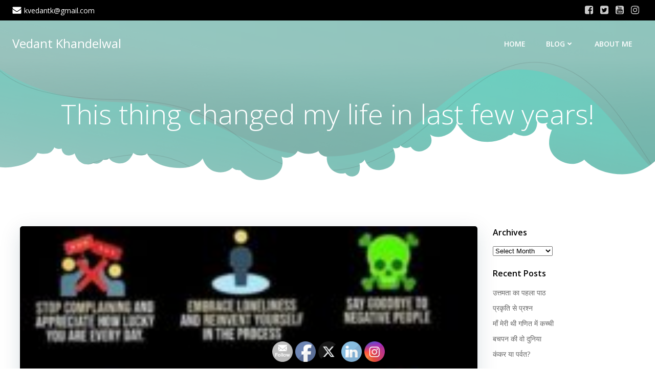

--- FILE ---
content_type: text/html; charset=UTF-8
request_url: https://www.vedantkhandelwal.in/this-thing-changed-my-life-in-last-few-years/
body_size: 22482
content:
<!DOCTYPE html>
<html lang="en" class='colibri-wp-theme'>
<head>
    <meta charset="UTF-8">
    <meta name="viewport" content="width=device-width, initial-scale=1">
    <link rel="profile" href="https://gmpg.org/xfn/11">
    <meta name='robots' content='index, follow, max-image-preview:large, max-snippet:-1, max-video-preview:-1' />

	<!-- This site is optimized with the Yoast SEO plugin v26.8 - https://yoast.com/product/yoast-seo-wordpress/ -->
	<link media="all" href="https://www.vedantkhandelwal.in/wp-content/cache/autoptimize/css/autoptimize_e37780b0cd79e1fa230cb8b9358664db.css" rel="stylesheet"><title>This thing changed my life in last few years! - Vedant Khandelwal</title>
	<meta name="description" content="This blog post has my secret to tackle the people who critisize you. Read more to know, how this thing changed my life in last few years." />
	<link rel="canonical" href="https://www.vedantkhandelwal.in/this-thing-changed-my-life-in-last-few-years/" />
	<meta property="og:locale" content="en_US" />
	<meta property="og:type" content="article" />
	<meta property="og:title" content="This thing changed my life in last few years! - Vedant Khandelwal" />
	<meta property="og:description" content="This blog post has my secret to tackle the people who critisize you. Read more to know, how this thing changed my life in last few years." />
	<meta property="og:url" content="https://www.vedantkhandelwal.in/this-thing-changed-my-life-in-last-few-years/" />
	<meta property="og:site_name" content="Vedant Khandelwal" />
	<meta property="article:publisher" content="https://www.facebook.com/kvedantk" />
	<meta property="article:author" content="https://www.facebook.com/kvedantk" />
	<meta property="article:published_time" content="2019-09-30T15:55:24+00:00" />
	<meta property="article:modified_time" content="2020-08-17T14:29:15+00:00" />
	<meta property="og:image" content="https://i0.wp.com/www.vedantkhandelwal.in/wp-content/uploads/2019/07/57156440_1457874571017033_3786612368305307679_n-e1578051313578.jpg?fit=200%2C200&ssl=1" />
	<meta property="og:image:width" content="200" />
	<meta property="og:image:height" content="200" />
	<meta property="og:image:type" content="image/jpeg" />
	<meta name="author" content="Vedant Khandelwal" />
	<meta name="twitter:card" content="summary_large_image" />
	<meta name="twitter:creator" content="@kvedantk" />
	<meta name="twitter:site" content="@kvedantk" />
	<meta name="twitter:label1" content="Written by" />
	<meta name="twitter:data1" content="Vedant Khandelwal" />
	<meta name="twitter:label2" content="Est. reading time" />
	<meta name="twitter:data2" content="2 minutes" />
	<script type="application/ld+json" class="yoast-schema-graph">{"@context":"https://schema.org","@graph":[{"@type":"Article","@id":"https://www.vedantkhandelwal.in/this-thing-changed-my-life-in-last-few-years/#article","isPartOf":{"@id":"https://www.vedantkhandelwal.in/this-thing-changed-my-life-in-last-few-years/"},"author":{"name":"Vedant Khandelwal","@id":"https://www.vedantkhandelwal.in/#/schema/person/5dbf26a9db6507aa60025477ea35b6e3"},"headline":"This thing changed my life in last few years!","datePublished":"2019-09-30T15:55:24+00:00","dateModified":"2020-08-17T14:29:15+00:00","mainEntityOfPage":{"@id":"https://www.vedantkhandelwal.in/this-thing-changed-my-life-in-last-few-years/"},"wordCount":443,"publisher":{"@id":"https://www.vedantkhandelwal.in/#/schema/person/5dbf26a9db6507aa60025477ea35b6e3"},"image":{"@id":"https://www.vedantkhandelwal.in/this-thing-changed-my-life-in-last-few-years/#primaryimage"},"thumbnailUrl":"https://i0.wp.com/www.vedantkhandelwal.in/wp-content/uploads/2019/07/57156440_1457874571017033_3786612368305307679_n-e1578051313578.jpg?fit=200%2C200&ssl=1","keywords":["appreciate","change your life","changed my life","criticise","criticism","criticize","how can i change my life","how to change life"],"articleSection":["Experience","My Story","Single Rule For Success"],"inLanguage":"en"},{"@type":"WebPage","@id":"https://www.vedantkhandelwal.in/this-thing-changed-my-life-in-last-few-years/","url":"https://www.vedantkhandelwal.in/this-thing-changed-my-life-in-last-few-years/","name":"This thing changed my life in last few years! - Vedant Khandelwal","isPartOf":{"@id":"https://www.vedantkhandelwal.in/#website"},"primaryImageOfPage":{"@id":"https://www.vedantkhandelwal.in/this-thing-changed-my-life-in-last-few-years/#primaryimage"},"image":{"@id":"https://www.vedantkhandelwal.in/this-thing-changed-my-life-in-last-few-years/#primaryimage"},"thumbnailUrl":"https://i0.wp.com/www.vedantkhandelwal.in/wp-content/uploads/2019/07/57156440_1457874571017033_3786612368305307679_n-e1578051313578.jpg?fit=200%2C200&ssl=1","datePublished":"2019-09-30T15:55:24+00:00","dateModified":"2020-08-17T14:29:15+00:00","description":"This blog post has my secret to tackle the people who critisize you. Read more to know, how this thing changed my life in last few years.","breadcrumb":{"@id":"https://www.vedantkhandelwal.in/this-thing-changed-my-life-in-last-few-years/#breadcrumb"},"inLanguage":"en","potentialAction":[{"@type":"ReadAction","target":["https://www.vedantkhandelwal.in/this-thing-changed-my-life-in-last-few-years/"]}]},{"@type":"ImageObject","inLanguage":"en","@id":"https://www.vedantkhandelwal.in/this-thing-changed-my-life-in-last-few-years/#primaryimage","url":"https://i0.wp.com/www.vedantkhandelwal.in/wp-content/uploads/2019/07/57156440_1457874571017033_3786612368305307679_n-e1578051313578.jpg?fit=200%2C200&ssl=1","contentUrl":"https://i0.wp.com/www.vedantkhandelwal.in/wp-content/uploads/2019/07/57156440_1457874571017033_3786612368305307679_n-e1578051313578.jpg?fit=200%2C200&ssl=1","width":200,"height":200,"caption":"6 habbits which will change your life"},{"@type":"BreadcrumbList","@id":"https://www.vedantkhandelwal.in/this-thing-changed-my-life-in-last-few-years/#breadcrumb","itemListElement":[{"@type":"ListItem","position":1,"name":"Home","item":"https://www.vedantkhandelwal.in/"},{"@type":"ListItem","position":2,"name":"Blog","item":"https://www.vedantkhandelwal.in/blog/"},{"@type":"ListItem","position":3,"name":"This thing changed my life in last few years!"}]},{"@type":"WebSite","@id":"https://www.vedantkhandelwal.in/#website","url":"https://www.vedantkhandelwal.in/","name":"Vedant Khandelwal","description":"your passion today is your future tomorrow","publisher":{"@id":"https://www.vedantkhandelwal.in/#/schema/person/5dbf26a9db6507aa60025477ea35b6e3"},"potentialAction":[{"@type":"SearchAction","target":{"@type":"EntryPoint","urlTemplate":"https://www.vedantkhandelwal.in/?s={search_term_string}"},"query-input":{"@type":"PropertyValueSpecification","valueRequired":true,"valueName":"search_term_string"}}],"inLanguage":"en"},{"@type":["Person","Organization"],"@id":"https://www.vedantkhandelwal.in/#/schema/person/5dbf26a9db6507aa60025477ea35b6e3","name":"Vedant Khandelwal","image":{"@type":"ImageObject","inLanguage":"en","@id":"https://www.vedantkhandelwal.in/#/schema/person/image/","url":"https://i0.wp.com/www.vedantkhandelwal.in/wp-content/uploads/2020/08/cropped-VK-Logo-1.jpg?fit=535%2C504&ssl=1","contentUrl":"https://i0.wp.com/www.vedantkhandelwal.in/wp-content/uploads/2020/08/cropped-VK-Logo-1.jpg?fit=535%2C504&ssl=1","width":535,"height":504,"caption":"Vedant Khandelwal"},"logo":{"@id":"https://www.vedantkhandelwal.in/#/schema/person/image/"},"description":"Writer, Manager, Engineer, A positive human being who wants to bring positive change to this world!","sameAs":["http://www.vedantkhandelwal.in","https://www.facebook.com/kvedantk","https://www.instagram.com/kvedantk/","https://www.linkedin.com/in/vedantkhandelwal/","https://www.pinterest.com/kvedantk/","https://x.com/kvedantk","https://www.youtube.com/channel/UCICAu6HCDji6mxiuqx71fkg?view_as=subscriber"],"url":"https://www.vedantkhandelwal.in/author/admin/"}]}</script>
	<!-- / Yoast SEO plugin. -->


<link rel='dns-prefetch' href='//www.google.com' />
<link rel='dns-prefetch' href='//www.googletagmanager.com' />
<link rel='dns-prefetch' href='//stats.wp.com' />
<link rel='dns-prefetch' href='//fonts.googleapis.com' />
<link rel='dns-prefetch' href='//pagead2.googlesyndication.com' />
<link rel='preconnect' href='//i0.wp.com' />
<link rel='preconnect' href='//c0.wp.com' />
<link rel="alternate" type="application/rss+xml" title="Vedant Khandelwal &raquo; Feed" href="https://www.vedantkhandelwal.in/feed/" />
<link rel="alternate" type="application/rss+xml" title="Vedant Khandelwal &raquo; Comments Feed" href="https://www.vedantkhandelwal.in/comments/feed/" />
<link rel="alternate" title="oEmbed (JSON)" type="application/json+oembed" href="https://www.vedantkhandelwal.in/wp-json/oembed/1.0/embed?url=https%3A%2F%2Fwww.vedantkhandelwal.in%2Fthis-thing-changed-my-life-in-last-few-years%2F" />
<link rel="alternate" title="oEmbed (XML)" type="text/xml+oembed" href="https://www.vedantkhandelwal.in/wp-json/oembed/1.0/embed?url=https%3A%2F%2Fwww.vedantkhandelwal.in%2Fthis-thing-changed-my-life-in-last-few-years%2F&#038;format=xml" />
<!-- www.vedantkhandelwal.in is managing ads with Advanced Ads 2.0.16 – https://wpadvancedads.com/ --><!--noptimize--><script id="vedan-ready">
			window.advanced_ads_ready=function(e,a){a=a||"complete";var d=function(e){return"interactive"===a?"loading"!==e:"complete"===e};d(document.readyState)?e():document.addEventListener("readystatechange",(function(a){d(a.target.readyState)&&e()}),{once:"interactive"===a})},window.advanced_ads_ready_queue=window.advanced_ads_ready_queue||[];		</script>
		<!--/noptimize-->














<link rel='stylesheet' id='colibri-wp_google_fonts-css' href='https://fonts.googleapis.com/css?family=Open+Sans%3A300%2C400%2C600%2C700%7CMuli%3A300%2C300italic%2C400%2C400italic%2C600%2C600italic%2C700%2C700italic%2C900%2C900italic&#038;subset=latin%2Clatin-ext&#038;display=swap&#038;ver=1.0.144' type='text/css' media='all' />
<script type="text/javascript" src="https://www.vedantkhandelwal.in/wp-includes/js/jquery/jquery.min.js?ver=3.7.1" id="jquery-core-js"></script>

<script type="text/javascript" id="jetpack_related-posts-js-extra">
/* <![CDATA[ */
var related_posts_js_options = {"post_heading":"h4"};
//# sourceURL=jetpack_related-posts-js-extra
/* ]]> */
</script>


<!-- Google tag (gtag.js) snippet added by Site Kit -->
<!-- Google Analytics snippet added by Site Kit -->
<script type="text/javascript" src="https://www.googletagmanager.com/gtag/js?id=G-L25VPZ7HGF" id="google_gtagjs-js" async></script>
<script type="text/javascript" id="google_gtagjs-js-after">
/* <![CDATA[ */
window.dataLayer = window.dataLayer || [];function gtag(){dataLayer.push(arguments);}
gtag("set","linker",{"domains":["www.vedantkhandelwal.in"]});
gtag("js", new Date());
gtag("set", "developer_id.dZTNiMT", true);
gtag("config", "G-L25VPZ7HGF");
//# sourceURL=google_gtagjs-js-after
/* ]]> */
</script>
<link rel="https://api.w.org/" href="https://www.vedantkhandelwal.in/wp-json/" /><link rel="alternate" title="JSON" type="application/json" href="https://www.vedantkhandelwal.in/wp-json/wp/v2/posts/608" /><link rel="EditURI" type="application/rsd+xml" title="RSD" href="https://www.vedantkhandelwal.in/xmlrpc.php?rsd" />
<meta name="generator" content="WordPress 6.9" />
<link rel='shortlink' href='https://www.vedantkhandelwal.in/?p=608' />
<meta name="generator" content="Site Kit by Google 1.170.0" /><meta name="follow.[base64]" content="y9LUBYCy3ftvnx3SkGqB"/>	
		
<!-- Google AdSense meta tags added by Site Kit -->
<meta name="google-adsense-platform-account" content="ca-host-pub-2644536267352236">
<meta name="google-adsense-platform-domain" content="sitekit.withgoogle.com">
<!-- End Google AdSense meta tags added by Site Kit -->

<!-- Google Tag Manager snippet added by Site Kit -->
<script type="text/javascript">
/* <![CDATA[ */

			( function( w, d, s, l, i ) {
				w[l] = w[l] || [];
				w[l].push( {'gtm.start': new Date().getTime(), event: 'gtm.js'} );
				var f = d.getElementsByTagName( s )[0],
					j = d.createElement( s ), dl = l != 'dataLayer' ? '&l=' + l : '';
				j.async = true;
				j.src = 'https://www.googletagmanager.com/gtm.js?id=' + i + dl;
				f.parentNode.insertBefore( j, f );
			} )( window, document, 'script', 'dataLayer', 'GTM-MQNCVC4' );
			
/* ]]> */
</script>

<!-- End Google Tag Manager snippet added by Site Kit -->

<!-- Google AdSense snippet added by Site Kit -->
<script type="text/javascript" async="async" src="https://pagead2.googlesyndication.com/pagead/js/adsbygoogle.js?client=ca-pub-4368209200394621&amp;host=ca-host-pub-2644536267352236" crossorigin="anonymous"></script>

<!-- End Google AdSense snippet added by Site Kit -->
<link rel="icon" href="https://i0.wp.com/www.vedantkhandelwal.in/wp-content/uploads/2020/08/cropped-VK-Logo.jpg?fit=32%2C32&#038;ssl=1" sizes="32x32" />
<link rel="icon" href="https://i0.wp.com/www.vedantkhandelwal.in/wp-content/uploads/2020/08/cropped-VK-Logo.jpg?fit=192%2C192&#038;ssl=1" sizes="192x192" />
<link rel="apple-touch-icon" href="https://i0.wp.com/www.vedantkhandelwal.in/wp-content/uploads/2020/08/cropped-VK-Logo.jpg?fit=180%2C180&#038;ssl=1" />
<meta name="msapplication-TileImage" content="https://i0.wp.com/www.vedantkhandelwal.in/wp-content/uploads/2020/08/cropped-VK-Logo.jpg?fit=270%2C270&#038;ssl=1" />
            
        </head>

<body id="colibri" class="wp-singular post-template-default single single-post postid-608 single-format-standard wp-custom-logo wp-theme-colibri-wp sfsi_actvite_theme_default aa-prefix-vedan- aa-disabled-all">
		<!-- Google Tag Manager (noscript) snippet added by Site Kit -->
		<noscript>
			<iframe src="https://www.googletagmanager.com/ns.html?id=GTM-MQNCVC4" height="0" width="0" style="display:none;visibility:hidden"></iframe>
		</noscript>
		<!-- End Google Tag Manager (noscript) snippet added by Site Kit -->
		<div class="site" id="page-top">
            <script>
            /(trident|msie)/i.test(navigator.userAgent) && document.getElementById && window.addEventListener && window.addEventListener("hashchange", function () {
                var t, e = location.hash.substring(1);
                /^[A-z0-9_-]+$/.test(e) && (t = document.getElementById(e)) && (/^(?:a|select|input|button|textarea)$/i.test(t.tagName) || (t.tabIndex = -1), t.focus())
            }, !1);
        </script>
        <a class="skip-link screen-reader-text" href="#content">
            Skip to content        </a>
                <div class="header header-inner-page">
            <div data-colibri-navigation-overlap="true" role="banner" class="h-navigation_outer h-navigation_overlap colibri-theme-nav-boxed style-200-outer style-local-10-h2-outer">
  <div class="h-section-grid-container h-section-fluid-container" data-colibri-id="7-h19">
  <div data-colibri-id="7-h20" class="h-row-container style-139 style-local-7-h20 h-hide-sm position-relative">
    <div class="h-section-boxed-container gutters-row-lg-0 gutters-row-md-0 gutters-row-0 gutters-row-v-lg-0 gutters-row-v-md-0 gutters-row-v-0">
      <div class="h-row justify-content-lg-center justify-content-md-center justify-content-center align-items-lg-stretch align-items-md-stretch align-items-stretch gutters-col-lg-0 gutters-col-md-0 gutters-col-0 gutters-col-v-lg-0 gutters-col-v-md-0 gutters-col-v-0">
        <div class="h-column h-column-container d-flex h-col-none style-140-outer style-local-7-h21-outer">
          <div data-colibri-id="7-h21" class="d-flex h-flex-basis h-column__inner h-px-lg-0 h-px-md-0 h-px-0 v-inner-lg-0 v-inner-md-0 v-inner-0 style-140 style-local-7-h21 position-relative">
            <div class="w-100 h-y-container h-column__content h-column__v-align flex-basis-100 align-self-lg-center align-self-md-center align-self-center">
              <div data-colibri-id="7-h22" class="icon-list d-flex justify-content-lg-start justify-content-md-start justify-content-start style-141 style-local-7-h22 position-relative h-element">
  <ul class="ul-list-icon horizontal-on-desktop horizontal-on-tablet horizontal-on-mobile justify-content-lg-start justify-content-md-start justify-content-start">
    <li class="list-item no-gutters">
  <a href="/cdn-cgi/l/email-protection#711a071415101f051a31161c10181d5f121e1c" h-use-smooth-scroll="true" class="item-link no-gutters">
    <div class="d-flex h-col no-gutters align-items-lg-center align-items-md-center align-items-center list-item-text-wrapper">
      <div class="d-flex">
        <span class="h-svg-icon style-141-icon style-local-7-h22-icon">
          <svg version="1.1" xmlns="http://www.w3.org/2000/svg" xmlns:xlink="http://www.w3.org/1999/xlink" id="envelope" viewBox="0 0 1792 1896.0833"><path d="M1792 710v794q0 66-47 113t-113 47H160q-66 0-113-47T0 1504V710q44 49 101 87 362 246 497 345 57 42 92.5 65.5t94.5 48 110 24.5h2q51 0 110-24.5t94.5-48 92.5-65.5q170-123 498-345 57-39 100-87zm0-294q0 79-49 151t-122 123q-376 261-468 325-10 7-42.5 30.5t-54 38-52 32.5-57.5 27-50 9h-2q-23 0-50-9t-57.5-27-52-32.5-54-38T639 1015q-91-64-262-182.5T172 690q-62-42-117-115.5T0 438q0-78 41.5-130T160 256h1472q65 0 112.5 47t47.5 113z"></path></svg>        </span>
      </div>
      <span class="list-text d-block">
        <span>
          <span class="__cf_email__" data-cfemail="751e031011141b011e351218141c195b161a18">[email&#160;protected]</span>        </span>
      </span>
    </div>
  </a>
  <div class="list-container-divider d-flex justify-content-lg-start justify-content-md-start justify-content-start" style="display: none;"></div>
  <div class="list-container-divider d-flex justify-content-lg-start justify-content-md-start justify-content-start last-el-spacer"></div>
</li>
  </ul>
</div>
            </div>
          </div>
        </div>
        <div class="h-column h-column-container d-flex h-col-none style-142-outer style-local-7-h23-outer">
          <div data-colibri-id="7-h23" class="d-flex h-flex-basis h-column__inner h-px-lg-0 h-px-md-0 h-px-0 v-inner-lg-0 v-inner-md-0 v-inner-0 style-142 style-local-7-h23 position-relative">
            <div class="w-100 h-y-container h-column__content h-column__v-align flex-basis-100 align-self-lg-center align-self-md-center align-self-center">
              <div data-colibri-id="7-h24" class="style-143 style-local-7-h24 position-relative h-element">
  <div class="d-flex flex-wrap h-social-icons justify-content-lg-end justify-content-md-end justify-content-center">
    <div class="social-icon-container d-inline-flex">
  <a href="https://www.facebook.com/SingleRuleForSuccess/" h-use-smooth-scroll="true">
    <div class="icon-container h-social-icon h-global-transition">
      <div class="h-icon-svg" style="width: 100%; height: 100%;">
        <svg xmlns="http://www.w3.org/2000/svg" xmlns:xlink="http://www.w3.org/1999/xlink" id="facebook-square" viewBox="0 0 1536 1896.0833"><path d="M1248 128q119 0 203.5 84.5T1536 416v960q0 119-84.5 203.5T1248 1664h-188v-595h199l30-232h-229V689q0-56 23.5-84t91.5-28l122-1V369q-63-9-178-9-136 0-217.5 80T820 666v171H620v232h200v595H288q-119 0-203.5-84.5T0 1376V416q0-119 84.5-203.5T288 128h960z"/></svg>      </div>
    </div>
  </a>
</div>
<div class="social-icon-container d-inline-flex">
  <a href="https://www.facebook.com/kvedantk" h-use-smooth-scroll="true">
    <div class="icon-container h-social-icon h-global-transition">
      <div class="h-icon-svg" style="width: 100%; height: 100%;">
        <svg xmlns="http://www.w3.org/2000/svg" xmlns:xlink="http://www.w3.org/1999/xlink" id="twitter-square" viewBox="0 0 1536 1896.0833"><path d="M1280 610q-56 25-121 34 68-40 93-117-65 38-134 51-61-66-153-66-87 0-148.5 61.5T755 722q0 29 5 48-129-7-242-65T326 550q-29 50-29 106 0 114 91 175-47-1-100-26v2q0 75 50 133.5t123 72.5q-29 8-51 8-13 0-39-4 21 63 74.5 104t121.5 42q-116 90-261 90-26 0-50-3 148 94 322 94 112 0 210-35.5t168-95 120.5-137 75-162T1176 746q0-18-1-27 63-45 105-109zm256-194v960q0 119-84.5 203.5T1248 1664H288q-119 0-203.5-84.5T0 1376V416q0-119 84.5-203.5T288 128h960q119 0 203.5 84.5T1536 416z"/></svg>      </div>
    </div>
  </a>
</div>
<div class="social-icon-container d-inline-flex">
  <a href="https://www.youtube.com/channel/UCICAu6HCDji6mxiuqx71fkg?view_as=subscriber" h-use-smooth-scroll="true">
    <div class="icon-container h-social-icon h-global-transition">
      <div class="h-icon-svg" style="width: 100%; height: 100%;">
        <svg xmlns="http://www.w3.org/2000/svg" xmlns:xlink="http://www.w3.org/1999/xlink" id="youtube-square" viewBox="0 0 1536 1896.0833">                                <path d="M919 1303v-157q0-50-29-50-17 0-33 16v224q16 16 33 16 29 0 29-49zm184-122h66v-34q0-51-33-51t-33 51v34zM532 915v70h-80v423h-74V985h-78v-70h232zm201 126v367h-67v-40q-39 45-76 45-33 0-42-28-6-17-6-54v-290h66v270q0 24 1 26 1 15 15 15 20 0 42-31v-280h67zm252 111v146q0 52-7 73-12 42-53 42-35 0-68-41v36h-67V915h67v161q32-40 68-40 41 0 53 42 7 21 7 74zm251 129v9q0 29-2 43-3 22-15 40-27 40-80 40-52 0-81-38-21-27-21-86v-129q0-59 20-86 29-38 80-38t78 38q21 29 21 86v76h-133v65q0 51 34 51 24 0 30-26 0-1 .5-7t.5-16.5V1281h68zM785 457v156q0 51-32 51t-32-51V457q0-52 32-52t32 52zm533 713q0-177-19-260-10-44-43-73.5t-76-34.5q-136-15-412-15-275 0-411 15-44 5-76.5 34.5T238 910q-20 87-20 260 0 176 20 260 10 43 42.5 73t75.5 35q137 15 412 15t412-15q43-5 75.5-35t42.5-73q20-84 20-260zM563 519l90-296h-75l-51 195-53-195h-78q7 23 23 69l24 69q35 103 46 158v201h74V519zm289 81V470q0-58-21-87-29-38-78-38-51 0-78 38-21 29-21 87v130q0 58 21 87 27 38 78 38 49 0 78-38 21-27 21-87zm181 120h67V350h-67v283q-22 31-42 31-15 0-16-16-1-2-1-26V350h-67v293q0 37 6 55 11 27 43 27 36 0 77-45v40zm503-304v960q0 119-84.5 203.5T1248 1664H288q-119 0-203.5-84.5T0 1376V416q0-119 84.5-203.5T288 128h960q119 0 203.5 84.5T1536 416z"></path></svg>      </div>
    </div>
  </a>
</div>
<div class="social-icon-container d-inline-flex">
  <a href="https://www.instagram.com/kvedantk/" h-use-smooth-scroll="true">
    <div class="icon-container h-social-icon h-global-transition">
      <div class="h-icon-svg" style="width: 100%; height: 100%;">
        <svg xmlns="http://www.w3.org/2000/svg" xmlns:xlink="http://www.w3.org/1999/xlink" id="instagram" viewBox="0 0 1536 1896.0833"><path d="M1024 896q0-106-75-181t-181-75-181 75-75 181 75 181 181 75 181-75 75-181zm138 0q0 164-115 279t-279 115-279-115-115-279 115-279 279-115 279 115 115 279zm108-410q0 38-27 65t-65 27-65-27-27-65 27-65 65-27 65 27 27 65zM768 266q-7 0-76.5-.5t-105.5 0-96.5 3-103 10T315 297q-50 20-88 58t-58 88q-11 29-18.5 71.5t-10 103-3 96.5 0 105.5.5 76.5-.5 76.5 0 105.5 3 96.5 10 103T169 1349q20 50 58 88t88 58q29 11 71.5 18.5t103 10 96.5 3 105.5 0 76.5-.5 76.5.5 105.5 0 96.5-3 103-10 71.5-18.5q50-20 88-58t58-88q11-29 18.5-71.5t10-103 3-96.5 0-105.5-.5-76.5.5-76.5 0-105.5-3-96.5-10-103T1367 443q-20-50-58-88t-88-58q-29-11-71.5-18.5t-103-10-96.5-3-105.5 0-76.5.5zm768 630q0 229-5 317-10 208-124 322t-322 124q-88 5-317 5t-317-5q-208-10-322-124T5 1213q-5-88-5-317t5-317q10-208 124-322t322-124q88-5 317-5t317 5q208 10 322 124t124 322q5 88 5 317z"/></svg>      </div>
    </div>
  </a>
</div>
  </div>
</div>
            </div>
          </div>
        </div>
      </div>
    </div>
  </div>
</div>
  <div id="navigation" data-colibri-component="navigation" data-colibri-id="10-h2" class="h-section h-navigation h-navigation d-flex style-200 style-local-10-h2">
    <div class="h-section-grid-container h-section-fluid-container">
      <div>
        <div data-colibri-id="10-h3" class="h-row-container h-section-boxed-container gutters-row-lg-0 gutters-row-md-0 gutters-row-2 gutters-row-v-lg-0 gutters-row-v-md-0 gutters-row-v-2 style-3 style-local-10-h3 position-relative">
          <div class="h-row justify-content-lg-center justify-content-md-center justify-content-center align-items-lg-stretch align-items-md-stretch align-items-stretch gutters-col-lg-0 gutters-col-md-0 gutters-col-2 gutters-col-v-lg-0 gutters-col-v-md-0 gutters-col-v-2">
            <div class="h-column h-column-container d-flex h-col-none style-205-outer style-local-10-h4-outer">
              <div data-colibri-id="10-h4" data-placeholder-provider="navigation-logo" class="d-flex h-flex-basis h-column__inner h-px-lg-0 h-px-md-0 h-px-0 v-inner-lg-0 v-inner-md-0 v-inner-0 style-205 style-local-10-h4 position-relative">
                <div class="w-100 h-y-container h-column__content h-column__v-align flex-basis-auto align-self-lg-center align-self-md-center align-self-center">
                  <div data-colibri-id="7-h5" class="d-flex align-items-center text-lg-center text-md-center text-center justify-content-lg-center justify-content-md-center justify-content-center style-5 style-local-7-h5 position-relative h-element">
                                                <a class="text-logo" data-type="group" data-dynamic-mod="true" href="https://www.vedantkhandelwal.in/">Vedant Khandelwal</a></div>
                </div>
              </div>
            </div>
            <div class="h-column h-column-container d-flex h-col-none style-203-outer style-local-10-h6-outer h-hide-sm">
              <div data-colibri-id="10-h6" data-placeholder-provider="navigation-spacing" class="d-flex h-flex-basis h-column__inner h-px-lg-0 h-px-md-0 h-px-0 v-inner-lg-0 v-inner-md-0 v-inner-0 style-203 style-local-10-h6 h-hide-sm position-relative">
                <div class="w-100 h-y-container h-column__content h-column__v-align flex-basis-100 align-self-lg-center align-self-md-center align-self-center">
                  <div data-colibri-id="10-h7" class="style-7 style-local-10-h7 position-relative h-element"></div>
                </div>
              </div>
            </div>
            <div class="h-column h-column-container d-flex h-col-none style-202-outer style-local-10-h8-outer">
              <div data-colibri-id="10-h8" data-placeholder-provider="navigation-menu" class="d-flex h-flex-basis h-column__inner h-px-lg-0 h-px-md-0 h-px-0 v-inner-lg-0 v-inner-md-0 v-inner-0 style-202 style-local-10-h8 position-relative">
                <div class="w-100 h-y-container h-column__content h-column__v-align flex-basis-auto align-self-lg-center align-self-md-center align-self-center">
                  <div data-colibri-component="dropdown-menu" role="navigation" h-use-smooth-scroll-all="true" data-colibri-id="7-h9" class="h-menu h-global-transition-all h-ignore-global-body-typography  h-menu-horizontal h-dropdown-menu style-9 style-local-7-h9 position-relative h-element has-offcanvas-tablet">
  <div class="h-global-transition-all h-main-menu">
    <div class="colibri-menu-container"><ul id="menu-primary-menu" class="colibri-menu bordered-active-item bordered-active-item--bottom bordered-active-item  effect-borders-grow grow-from-center"><li id="menu-item-170" class="menu-item menu-item-type-post_type menu-item-object-page menu-item-170"><a href="https://www.vedantkhandelwal.in/home/">Home</a></li>
<li id="menu-item-166" class="menu-item menu-item-type-post_type menu-item-object-page current_page_parent menu-item-has-children menu-item-166"><a href="https://www.vedantkhandelwal.in/blog/">Blog <svg aria-hidden="true" data-prefix="fas" data-icon="angle-down" class="svg-inline--fa fa-angle-down fa-w-10" role="img" xmlns="http://www.w3.org/2000/svg" viewBox="0 0 320 512">  <path fill="currentColor" d="M143 352.3L7 216.3c-9.4-9.4-9.4-24.6 0-33.9l22.6-22.6c9.4-9.4 24.6-9.4 33.9 0l96.4 96.4 96.4-96.4c9.4-9.4 24.6-9.4 33.9 0l22.6 22.6c9.4 9.4 9.4 24.6 0 33.9l-136 136c-9.2 9.4-24.4 9.4-33.8 0z"></path> </svg> <svg aria-hidden="true" data-prefix="fas" data-icon="angle-right" class="svg-inline--fa fa-angle-right fa-w-8" role="img" xmlns="http://www.w3.org/2000/svg" viewBox="0 0 256 512">  <path fill="currentColor" d="M224.3 273l-136 136c-9.4 9.4-24.6 9.4-33.9 0l-22.6-22.6c-9.4-9.4-9.4-24.6 0-33.9l96.4-96.4-96.4-96.4c-9.4-9.4-9.4-24.6 0-33.9L54.3 103c9.4-9.4 24.6-9.4 33.9 0l136 136c9.5 9.4 9.5 24.6.1 34z"></path> </svg></a>
<ul class="sub-menu">
	<li id="menu-item-1187" class="menu-item menu-item-type-taxonomy menu-item-object-category menu-item-has-children menu-item-1187"><a href="https://www.vedantkhandelwal.in/category/poetry/">Poetry</a>
	<ul class="sub-menu">
		<li id="menu-item-1188" class="menu-item menu-item-type-taxonomy menu-item-object-category menu-item-1188"><a href="https://www.vedantkhandelwal.in/category/poetry/hindi/">Hindi</a></li>
		<li id="menu-item-1331" class="menu-item menu-item-type-taxonomy menu-item-object-category menu-item-1331"><a href="https://www.vedantkhandelwal.in/category/poetry/english/">English</a></li>
	</ul>
</li>
	<li id="menu-item-1189" class="menu-item menu-item-type-taxonomy menu-item-object-category menu-item-1189"><a href="https://www.vedantkhandelwal.in/category/opinion/">opinion</a></li>
	<li id="menu-item-1190" class="menu-item menu-item-type-taxonomy menu-item-object-category current-post-ancestor current-menu-parent current-post-parent menu-item-1190"><a href="https://www.vedantkhandelwal.in/category/experience/">Experience</a></li>
</ul>
</li>
<li id="menu-item-172" class="menu-item menu-item-type-post_type menu-item-object-page menu-item-172"><a href="https://www.vedantkhandelwal.in/about/">About Me</a></li>
</ul></div>  </div>
  <div data-colibri-id="7-h10" class="h-mobile-menu h-global-transition-disable style-10 style-local-7-h10 position-relative h-element">
    <a data-click-outside="true" data-target="#offcanvas-wrapper-7-h10" data-target-id="offcanvas-wrapper-7-h10" data-offcanvas-overlay-id="offcanvas-overlay-7-h10" href="#" data-colibri-component="offcanvas" data-direction="right" data-push="false" title="Menu" class="h-hamburger-button" rel="noopener noreferrer">
      <div class="icon-container h-hamburger-icon">
        <div class="h-icon-svg" style="width: 100%; height: 100%;">
          <!--Icon by Font Awesome (https://fontawesome.com)-->
          <svg xmlns="http://www.w3.org/2000/svg" xmlns:xlink="http://www.w3.org/1999/xlink" version="1.1" id="bars" viewBox="0 0 1536 1896.0833">
            <path d="M1536 1344v128q0 26-19 45t-45 19H64q-26 0-45-19t-19-45v-128q0-26 19-45t45-19h1408q26 0 45 19t19 45zm0-512v128q0 26-19 45t-45 19H64q-26 0-45-19T0 960V832q0-26 19-45t45-19h1408q26 0 45 19t19 45zm0-512v128q0 26-19 45t-45 19H64q-26 0-45-19T0 448V320q0-26 19-45t45-19h1408q26 0 45 19t19 45z"></path>
          </svg>
        </div>
      </div>
    </a>
    <div id="offcanvas-wrapper-7-h10" class="h-offcanvas-panel offcanvas offcanvas-right hide force-hide style-10-offscreen style-local-7-h10-offscreen">
      <div data-colibri-id="7-h11" class="d-flex flex-column h-offscreen-panel style-11 style-local-7-h11 position-relative h-element">
        <div class="offscreen-header h-ui-empty-state-container">
          <div data-colibri-id="7-h13" class="h-row-container gutters-row-lg-2 gutters-row-md-2 gutters-row-0 gutters-row-v-lg-2 gutters-row-v-md-2 gutters-row-v-2 style-12 style-local-7-h13 position-relative">
            <div class="h-row justify-content-lg-center justify-content-md-center justify-content-center align-items-lg-stretch align-items-md-stretch align-items-stretch gutters-col-lg-2 gutters-col-md-2 gutters-col-0 gutters-col-v-lg-2 gutters-col-v-md-2 gutters-col-v-2">
              <div class="h-column h-column-container d-flex h-col-lg-6 h-col-md-6 h-col-12 style-13-outer style-local-7-h14-outer">
                <div data-colibri-id="7-h14" class="d-flex h-flex-basis h-column__inner h-px-lg-2 h-px-md-2 h-px-2 v-inner-lg-2 v-inner-md-2 v-inner-2 style-13 style-local-7-h14 position-relative">
                  <div class="w-100 h-y-container h-column__content h-column__v-align flex-basis-100 align-self-lg-start align-self-md-start align-self-start">
                    <div data-colibri-id="7-h5" class="d-flex align-items-center text-lg-center text-md-center text-center justify-content-lg-center justify-content-md-center justify-content-center style-5 style-local-7-h5 position-relative h-element">
                                                <a class="text-logo" data-type="group" data-dynamic-mod="true" href="https://www.vedantkhandelwal.in/">Vedant Khandelwal</a></div>
                  </div>
                </div>
              </div>
            </div>
          </div>
        </div>
        <div class="offscreen-content">
          <div data-colibri-component="accordion-menu" role="navigation" h-use-smooth-scroll-all="true" data-colibri-id="7-h12" class="h-menu h-global-transition-all h-ignore-global-body-typography h-mobile-menu h-menu-accordion style-18 style-local-7-h12 position-relative h-element">
            <div class="h-global-transition-all h-mobile-menu">
              <div class="colibri-menu-container"><ul id="menu-primary-menu-1" class="colibri-menu bordered-active-item bordered-active-item--bottom bordered-active-item  effect-borders-grow grow-from-center"><li class="menu-item menu-item-type-post_type menu-item-object-page menu-item-170"><a href="https://www.vedantkhandelwal.in/home/">Home</a></li>
<li class="menu-item menu-item-type-post_type menu-item-object-page current_page_parent menu-item-has-children menu-item-166"><a href="https://www.vedantkhandelwal.in/blog/">Blog <svg aria-hidden="true" data-prefix="fas" data-icon="angle-down" class="svg-inline--fa fa-angle-down fa-w-10" role="img" xmlns="http://www.w3.org/2000/svg" viewBox="0 0 320 512">  <path fill="currentColor" d="M143 352.3L7 216.3c-9.4-9.4-9.4-24.6 0-33.9l22.6-22.6c9.4-9.4 24.6-9.4 33.9 0l96.4 96.4 96.4-96.4c9.4-9.4 24.6-9.4 33.9 0l22.6 22.6c9.4 9.4 9.4 24.6 0 33.9l-136 136c-9.2 9.4-24.4 9.4-33.8 0z"></path> </svg> <svg aria-hidden="true" data-prefix="fas" data-icon="angle-right" class="svg-inline--fa fa-angle-right fa-w-8" role="img" xmlns="http://www.w3.org/2000/svg" viewBox="0 0 256 512">  <path fill="currentColor" d="M224.3 273l-136 136c-9.4 9.4-24.6 9.4-33.9 0l-22.6-22.6c-9.4-9.4-9.4-24.6 0-33.9l96.4-96.4-96.4-96.4c-9.4-9.4-9.4-24.6 0-33.9L54.3 103c9.4-9.4 24.6-9.4 33.9 0l136 136c9.5 9.4 9.5 24.6.1 34z"></path> </svg> <svg aria-hidden="true" data-prefix="fas" data-icon="angle-down" class="svg-inline--fa fa-angle-down fa-w-10" role="img" xmlns="http://www.w3.org/2000/svg" viewBox="0 0 320 512">  <path fill="currentColor" d="M143 352.3L7 216.3c-9.4-9.4-9.4-24.6 0-33.9l22.6-22.6c9.4-9.4 24.6-9.4 33.9 0l96.4 96.4 96.4-96.4c9.4-9.4 24.6-9.4 33.9 0l22.6 22.6c9.4 9.4 9.4 24.6 0 33.9l-136 136c-9.2 9.4-24.4 9.4-33.8 0z"></path> </svg> <svg aria-hidden="true" data-prefix="fas" data-icon="angle-right" class="svg-inline--fa fa-angle-right fa-w-8" role="img" xmlns="http://www.w3.org/2000/svg" viewBox="0 0 256 512">  <path fill="currentColor" d="M224.3 273l-136 136c-9.4 9.4-24.6 9.4-33.9 0l-22.6-22.6c-9.4-9.4-9.4-24.6 0-33.9l96.4-96.4-96.4-96.4c-9.4-9.4-9.4-24.6 0-33.9L54.3 103c9.4-9.4 24.6-9.4 33.9 0l136 136c9.5 9.4 9.5 24.6.1 34z"></path> </svg></a>
<ul class="sub-menu">
	<li class="menu-item menu-item-type-taxonomy menu-item-object-category menu-item-has-children menu-item-1187"><a href="https://www.vedantkhandelwal.in/category/poetry/">Poetry</a>
	<ul class="sub-menu">
		<li class="menu-item menu-item-type-taxonomy menu-item-object-category menu-item-1188"><a href="https://www.vedantkhandelwal.in/category/poetry/hindi/">Hindi</a></li>
		<li class="menu-item menu-item-type-taxonomy menu-item-object-category menu-item-1331"><a href="https://www.vedantkhandelwal.in/category/poetry/english/">English</a></li>
	</ul>
</li>
	<li class="menu-item menu-item-type-taxonomy menu-item-object-category menu-item-1189"><a href="https://www.vedantkhandelwal.in/category/opinion/">opinion</a></li>
	<li class="menu-item menu-item-type-taxonomy menu-item-object-category current-post-ancestor current-menu-parent current-post-parent menu-item-1190"><a href="https://www.vedantkhandelwal.in/category/experience/">Experience</a></li>
</ul>
</li>
<li class="menu-item menu-item-type-post_type menu-item-object-page menu-item-172"><a href="https://www.vedantkhandelwal.in/about/">About Me</a></li>
</ul></div>            </div>
          </div>
        </div>
        <div class="offscreen-footer h-ui-empty-state-container">
          <div data-colibri-id="7-h16" class="h-row-container gutters-row-lg-2 gutters-row-md-2 gutters-row-0 gutters-row-v-lg-2 gutters-row-v-md-2 gutters-row-v-2 style-15 style-local-7-h16 position-relative">
            <div class="h-row justify-content-lg-center justify-content-md-center justify-content-center align-items-lg-stretch align-items-md-stretch align-items-stretch gutters-col-lg-2 gutters-col-md-2 gutters-col-0 gutters-col-v-lg-2 gutters-col-v-md-2 gutters-col-v-2">
              <div class="h-column h-column-container d-flex h-col-lg-6 h-col-md-6 h-col-12 style-16-outer style-local-7-h17-outer">
                <div data-colibri-id="7-h17" class="d-flex h-flex-basis h-column__inner h-px-lg-2 h-px-md-2 h-px-2 v-inner-lg-2 v-inner-md-2 v-inner-2 style-16 style-local-7-h17 position-relative">
                  <div class="w-100 h-y-container h-column__content h-column__v-align flex-basis-100 align-self-lg-start align-self-md-start align-self-start">
                    <div data-colibri-id="7-h18" class="h-text h-text-component style-17 style-local-7-h18 position-relative h-element">
                      <div>
                        <p>
                          &copy; 2026                        </p>
                      </div>
                    </div>
                  </div>
                </div>
              </div>
            </div>
          </div>
        </div>
      </div>
    </div>
    <div id="offcanvas-overlay-7-h10" class="offscreen-overlay style-10-offscreenOverlay style-local-7-h10-offscreenOverlay"></div>
  </div>
</div>
                </div>
              </div>
            </div>
          </div>
        </div>
      </div>
      <div style="display: none;"></div>
    </div>
  </div>
</div>
<div data-colibri-id="10-h25" id="hero" class="h-section h-hero d-flex align-items-lg-center align-items-md-center align-items-center style-184 style-local-10-h25 position-relative" style=" ">
                <div class="background-wrapper" data-colibri-hide-pen="true">
            <div class="background-layer">
                <div class="background-layer">
										                </div>
                <div class="overlay-layer"></div>
                <div class="shape-layer"></div>
            </div>
        </div>
		  	<div class='h-separator' style='bottom: -1px;'><svg style="transform:rotateX(180deg);" xmlns="http://www.w3.org/2000/svg" viewBox="0 0 283.5 27.8" preserveAspectRatio="xMidYMax slice">  <path class="svg-white-bg" class="svg-white-bg" d="M0 0v6.7c1.9-.8 4.7-1.4 8.5-1 9.5 1.1 11.1 6 11.1 6s2.1-.7 4.3-.2c2.1.5 2.8 2.6 2.8 2.6s.2-.5 1.4-.7c1.2-.2 1.7.2 1.7.2s0-2.1 1.9-2.8c1.9-.7 3.6.7 3.6.7s.7-2.9 3.1-4.1 4.7 0 4.7 0 1.2-.5 2.4 0 1.7 1.4 1.7 1.4h1.4c.7 0 1.2.7 1.2.7s.8-1.8 4-2.2c3.5-.4 5.3 2.4 6.2 4.4.4-.4 1-.7 1.8-.9 2.8-.7 4 .7 4 .7s1.7-5 11.1-6c9.5-1.1 12.3 3.9 12.3 3.9s1.2-4.8 5.7-5.7c4.5-.9 6.8 1.8 6.8 1.8s.6-.6 1.5-.9c.9-.2 1.9-.2 1.9-.2s5.2-6.4 12.6-3.3c7.3 3.1 4.7 9 4.7 9s1.9-.9 4 0 2.8 2.4 2.8 2.4 1.9-1.2 4.5-1.2 4.3 1.2 4.3 1.2.2-1 1.4-1.7 2.1-.7 2.1-.7-.5-3.1 2.1-5.5 5.7-1.4 5.7-1.4 1.5-2.3 4.2-1.1c2.7 1.2 1.7 5.2 1.7 5.2s.3-.1 1.3.5c.5.4.8.8.9 1.1.5-1.4 2.4-5.8 8.4-4 7.1 2.1 3.5 8.9 3.5 8.9s.8-.4 2 0 1.1 1.1 1.1 1.1 1.1-1.1 2.3-1.1 2.1.5 2.1.5 1.9-3.6 6.2-1.2 1.9 6.4 1.9 6.4 2.6-2.4 7.4 0c3.4 1.7 3.9 4.9 3.9 4.9s3.3-6.9 10.4-7.9 11.5 2.6 11.5 2.6.8 0 1.2.2c.4.2.9.9.9.9s4.4-3.1 8.3.2c1.9 1.7 1.5 5 1.5 5s.3-1.1 1.6-1.4c1.3-.3 2.3.2 2.3.2s-.1-1.2.5-1.9 1.9-.9 1.9-.9-4.7-9.3 4.4-13.4c5.6-2.5 9.2.9 9.2.9s5-6.2 15.9-6.2 16.1 8.1 16.1 8.1.7-.2 1.6-.4V0H0z"/></svg></div>  <div class="h-section-grid-container h-navigation-padding h-section-boxed-container">
    <div data-colibri-id="10-h26" class="h-row-container gutters-row-lg-2 gutters-row-md-2 gutters-row-0 gutters-row-v-lg-2 gutters-row-v-md-2 gutters-row-v-2 style-192 style-local-10-h26 position-relative">
      <div class="h-row justify-content-lg-center justify-content-md-center justify-content-center align-items-lg-stretch align-items-md-stretch align-items-stretch gutters-col-lg-2 gutters-col-md-2 gutters-col-0 gutters-col-v-lg-2 gutters-col-v-md-2 gutters-col-v-2">
        <div class="h-column h-column-container d-flex h-col-lg-auto h-col-md-auto h-col-auto style-193-outer style-local-10-h27-outer">
          <div data-colibri-id="10-h27" class="d-flex h-flex-basis h-column__inner h-px-lg-2 h-px-md-2 h-px-2 v-inner-lg-2 v-inner-md-2 v-inner-2 style-193 style-local-10-h27 position-relative">
            <div class="w-100 h-y-container h-column__content h-column__v-align flex-basis-100 align-self-lg-start align-self-md-start align-self-start">
              <div data-colibri-id="10-h28" class="page-title style-194 style-local-10-h28 position-relative h-element">
    <div class="h-global-transition-all">
    <span><h1>This thing changed my life in last few years!</h1></span>  </div>
</div>
            </div>
          </div>
        </div>
      </div>
    </div>
  </div>
</div>
        </div>
        <script data-cfasync="false" src="/cdn-cgi/scripts/5c5dd728/cloudflare-static/email-decode.min.js"></script><script type='text/javascript'>
            (function () {
                // forEach polyfill
                if (!NodeList.prototype.forEach) {
                    NodeList.prototype.forEach = function (callback) {
                        for (var i = 0; i < this.length; i++) {
                            callback.call(this, this.item(i));
                        }
                    }
                }

                var navigation = document.querySelector('[data-colibri-navigation-overlap="true"], [data-colibri-component="navigation"][data-overlap="true"]');
                if (navigation) {
                    var els = document
                        .querySelectorAll('.h-navigation-padding');
                    if (els.length) {
                        els.forEach(function (item) {
                            item.style.paddingTop = navigation.offsetHeight + "px";
                        });
                    }
                }
            })();
        </script>
        
<!-- Content:start -->
<div class='content  position-relative colibri-main-content-single' id='content'><!-- Section:start -->
<div class='d-flex h-section h-section-global-spacing position-relative main-section'><div class='h-section-grid-container h-section-boxed-container main-section-inner'><!-- Row:start -->
<div class='h-row-container gutters-row-lg-2 main-row'><div class='h-row gutters-col-lg-2 main-row-inner'><!-- Column:start -->
<div class='h-col'><div data-colibri-id="432-m1" class="style-537 style-local-432-m1 h-overflow-hidden position-relative">
  <div data-colibri-component="section" data-colibri-id="432-m2" id="blog-post" class="h-section h-section-global-spacing d-flex align-items-lg-center align-items-md-center align-items-center style-538 style-local-432-m2 position-relative">
    <div class="h-section-grid-container h-section-boxed-container">
      <div data-colibri-id="432-m3" class="h-row-container gutters-row-lg-0 gutters-row-md-0 gutters-row-0 gutters-row-v-lg-0 gutters-row-v-md-0 gutters-row-v-0 colibri-dynamic-list colibri-single-post-loop style-543 style-local-432-m3 position-relative">
        <div class="h-row justify-content-lg-center justify-content-md-center justify-content-center align-items-lg-stretch align-items-md-stretch align-items-stretch gutters-col-lg-0 gutters-col-md-0 gutters-col-0 gutters-col-v-lg-0 gutters-col-v-md-0 gutters-col-v-0">
          <div class="h-column h-column-container d-flex h-col-lg-12 h-col-md-12 h-col-12  masonry-item style-544-outer style-local-432-m4-outer">
  <div data-colibri-id="432-m4" class="d-flex h-flex-basis h-column__inner h-px-lg-0 h-px-md-0 h-px-0 v-inner-lg-0 v-inner-md-0 v-inner-0 style-544 style-local-432-m4 position-relative">
    <div class="w-100 h-y-container h-column__content h-column__v-align flex-basis-100 align-self-lg-start align-self-md-start align-self-start">
      <div data-colibri-id="432-m5" class="colibri-post-thumbnail colibri-post-has-thumbnail colibri-post-thumbnail-has-placeholder colibri-post-thumbnail-has-placeholder style-545 style-local-432-m5 h-overflow-hidden position-relative h-element">
        <div class="h-global-transition-all colibri-post-thumbnail-shortcode style-dynamic-432-m5-height">
          <img width="200" height="200" src="https://www.vedantkhandelwal.in/wp-content/uploads/2019/07/57156440_1457874571017033_3786612368305307679_n-e1578051313578.jpg" class="attachment-post-thumbnail size-post-thumbnail wp-post-image" alt="6 habbits which will change your life" decoding="async" />        </div>
        <div class="colibri-post-thumbnail-content align-items-lg-center align-items-md-center align-items-center flex-basis-100">
          <div class="w-100 h-y-container"></div>
        </div>
      </div>
      <div data-colibri-id="432-m6" class="h-row-container gutters-row-lg-0 gutters-row-md-0 gutters-row-0 gutters-row-v-lg-0 gutters-row-v-md-0 gutters-row-v-0 style-546 style-local-432-m6 position-relative">
        <div class="h-row justify-content-lg-center justify-content-md-center justify-content-center align-items-lg-stretch align-items-md-stretch align-items-stretch gutters-col-lg-0 gutters-col-md-0 gutters-col-0 gutters-col-v-lg-0 gutters-col-v-md-0 gutters-col-v-0">
          <div class="h-column h-column-container d-flex h-col-lg-auto h-col-md-auto h-col-auto style-547-outer style-local-432-m7-outer">
            <div data-colibri-id="432-m7" class="d-flex h-flex-basis h-column__inner h-px-lg-3 h-px-md-3 h-px-3 v-inner-lg-3 v-inner-md-3 v-inner-3 style-547 style-local-432-m7 position-relative">
              <div class="w-100 h-y-container h-column__content h-column__v-align flex-basis-100 align-self-lg-start align-self-md-start align-self-start">
                                <div data-colibri-id="432-m8" class="h-blog-meta style-548 style-local-432-m8 position-relative h-element">
                  <div name="1" class="metadata-item">
                    <span class="metadata-prefix">
                      by                    </span>
                    <a href="https://www.vedantkhandelwal.in/author/admin/">
                      Vedant Khandelwal                    </a>
                  </div>
                  <div name="2" class="metadata-item">
                    <span class="metadata-prefix">
                      on                    </span>
                    <a href="https://www.vedantkhandelwal.in/2019/09/30/">
                      September 30, 2019                    </a>
                  </div>
                </div>
                                <div data-colibri-id="432-m9" class="style-549 style-local-432-m9 position-relative h-element">
                  <div class="h-global-transition-all colibri-post-content">
                    
<p>There are two types of people in this world and you can be both of them, at different times! </p>



<p>Type 1 &#8211; People who appreciate </p>



<p>Type 2 &#8211; People who critisize</p>



<p>See, Both these things as equally important! Criticizing is as good as appreciating someone to increase his or her productivity. But what differs is the tone by which you complement or comment, or the language you use, or lastly the timing!</p>



<p>I have done several things in my life till now, tried a lot of activities in several fields such as academics, sports, literary, music, etc&#8230; but few people are there who can never stop criticizing! I know, you may have also suffered this!</p>



<p>The &#8220;<em>Sharma Ji ka beta</em>&#8221; is one of the typical ways of criticizing when it comes to Indian Parents! :p </p>



<div class="wp-block-group"><div class="wp-block-group__inner-container is-layout-flow wp-block-group-is-layout-flow">
<h5 class="wp-block-heading">You may get a degree by working hard, but people will ask your percentage! </h5>



<h5 class="wp-block-heading">You may get a good job in this highly volatile market and tough competition, but people will ask your salary! </h5>



<h5 class="wp-block-heading">You may do very well in life, but then also, these people will somehow find some fault and compare your life with someone better and criticize you!</h5>
</div></div>



<p>Now the question is, that how to deal with these &#8220;<em>wo 4 log kya kahenge</em>&#8221; type of people! It is easy as it sounds, but you need to bring this change in your life, not just for once, but for a longer period. Experience it for few months or at least an year and then feel the difference! </p>



<p>You&#8217;ll be more happy, both appreciation and criticism will not affect you much! Most importantly, the people who criticize you will find you not so much interesting and move towards a weaker person! </p>



<p>So the trick is&#8230;Support them! Support these people who criticize you! Whenever they say that their kid or someone else&#8217;s kid has got better result, support them by saying that they are correct and you could have done better! Whenever they say that their kid is earning more and the package is way above your&#8217;s, support them and tell that their kid is great and your package is way less! </p>



<p>This comes as a surprise to them, because they were expecting that you&#8217;ll feel ashamed, or you will be depressed, but you are smiling and supporting them! If they face this 3-4 times, they will stop bothering you!</p>



<p>Try it! Entertain all your criticizers and get rid of them!</p>



<p>All the best!</p>



<p>Read more posts &#8211; <a href="https://www.vedantkhandelwal.in/blog/">http://www.vedantkhandelwal.in/blog/</a></p>



<p>Visit my YouTube Channel &#8211; <a href="https://www.youtube.com/channel/UCICAu6HCDji6mxiuqx71fkg?">https://www.youtube.com/channel/UCICAu6HCDji6mxiuqx71fkg?</a></p>
<div class='sfsiaftrpstwpr'><div class='sfsi_responsive_icons' style='display:block;margin-top:0px; margin-bottom: 0px; width:100%' data-icon-width-type='Fully responsive' data-icon-width-size='240' data-edge-type='Round' data-edge-radius='5'  ><div class='sfsi_icons_container sfsi_responsive_without_counter_icons sfsi_medium_button_container sfsi_icons_container_box_fully_container ' style='width:100%;display:flex; text-align:center;' ><a target='_blank' href='https://www.facebook.com/sharer/sharer.php?u=https%3A%2F%2Fwww.vedantkhandelwal.in%2Fthis-thing-changed-my-life-in-last-few-years%2F' style='display:block;text-align:center;margin-left:10px;  flex-basis:100%;' class=sfsi_responsive_fluid ><div class='sfsi_responsive_icon_item_container sfsi_responsive_icon_facebook_container sfsi_medium_button sfsi_responsive_icon_gradient sfsi_centered_icon' style=' border-radius:5px; width:auto; ' ><img style='max-height: 25px;display:unset;margin:0' class='sfsi_wicon' alt='facebook' src='https://www.vedantkhandelwal.in/wp-content/plugins/ultimate-social-media-icons/images/responsive-icon/facebook.svg'><span style='color:#fff'>Share on Facebook</span></div></a><a target='_blank' href='https://x.com/intent/post?text=Hey%2C+check+out+this+cool+site+I+found%3A+www.vedantkhandelwal.com+via%40kvedantk&url=https%3A%2F%2Fwww.vedantkhandelwal.in%2Fthis-thing-changed-my-life-in-last-few-years%2F' style='display:block;text-align:center;margin-left:10px;  flex-basis:100%;' class=sfsi_responsive_fluid ><div class='sfsi_responsive_icon_item_container sfsi_responsive_icon_twitter_container sfsi_medium_button sfsi_responsive_icon_gradient sfsi_centered_icon' style=' border-radius:5px; width:auto; ' ><img style='max-height: 25px;display:unset;margin:0' class='sfsi_wicon' alt='Twitter' src='https://www.vedantkhandelwal.in/wp-content/plugins/ultimate-social-media-icons/images/responsive-icon/Twitter.svg'><span style='color:#fff'>Tweet</span></div></a><a target='_blank' href='https://www.specificfeeds.com/widgets/emailSubscribeEncFeed/[base64]/OA==/' style='display:block;text-align:center;margin-left:10px;  flex-basis:100%;' class=sfsi_responsive_fluid ><div class='sfsi_responsive_icon_item_container sfsi_responsive_icon_follow_container sfsi_medium_button sfsi_responsive_icon_gradient sfsi_centered_icon' style=' border-radius:5px; width:auto; ' ><img data-recalc-dims="1" style='max-height: 25px;display:unset;margin:0' class='sfsi_wicon' alt='Follow' src="https://i0.wp.com/www.vedantkhandelwal.in/wp-content/plugins/ultimate-social-media-icons/images/responsive-icon/Follow.png?ssl=1"><span style='color:#fff'>Follow us</span></div></a></div></div></div><!--end responsive_icons-->
<div id='jp-relatedposts' class='jp-relatedposts' >
	<h3 class="jp-relatedposts-headline"><em>Related</em></h3>
</div>                  </div>
                </div>
                    <!-- layout_wrapper_output:categories_container-start -->
    <div data-colibri-id="432-m10" class="h-row-container gutters-row-lg-0 gutters-row-md-0 gutters-row-0 gutters-row-v-lg-0 gutters-row-v-md-0 gutters-row-v-0 style-550 style-local-432-m10 position-relative">
  <div class="h-row justify-content-lg-center justify-content-md-center justify-content-center align-items-lg-stretch align-items-md-stretch align-items-stretch gutters-col-lg-0 gutters-col-md-0 gutters-col-0 gutters-col-v-lg-0 gutters-col-v-md-0 gutters-col-v-0">
    <div class="h-column h-column-container d-flex h-col-lg-auto h-col-md-auto h-col-auto style-551-outer style-local-432-m11-outer">
      <div data-colibri-id="432-m11" class="d-flex h-flex-basis h-column__inner h-px-lg-0 h-px-md-0 h-px-0 v-inner-lg-0 v-inner-md-0 v-inner-0 style-551 style-local-432-m11 position-relative">
        <div class="w-100 h-y-container h-column__content h-column__v-align flex-basis-auto align-self-lg-center align-self-md-center align-self-center">
          <div data-colibri-id="432-m12" class="h-text h-text-component style-552 style-local-432-m12 position-relative h-element">
            <div>
              <p>
                Categories:              </p>
            </div>
          </div>
        </div>
      </div>
    </div>
    <div class="h-column h-column-container d-flex h-col-lg h-col-md h-col style-553-outer style-local-432-m13-outer">
      <div data-colibri-id="432-m13" class="d-flex h-flex-basis h-column__inner h-px-lg-0 h-px-md-0 h-px-0 v-inner-lg-0 v-inner-md-0 v-inner-0 style-553 style-local-432-m13 position-relative">
        <div class="w-100 h-y-container h-column__content h-column__v-align flex-basis-100 align-self-lg-center align-self-md-center align-self-center">
          <div data-colibri-id="432-m14" class="h-blog-categories style-554 style-local-432-m14 position-relative h-element">
            <div class="h-global-transition-all">
              <a class="d-inline-block" href="https://www.vedantkhandelwal.in/category/experience/">Experience</a><a class="d-inline-block" href="https://www.vedantkhandelwal.in/category/single-rule-for-success/my-story/">My Story</a><a class="d-inline-block" href="https://www.vedantkhandelwal.in/category/single-rule-for-success/">Single Rule For Success</a>            </div>
          </div>
        </div>
      </div>
    </div>
  </div>
</div>
    <!-- layout_wrapper_output:categories_container-end -->
        <!-- layout_wrapper_output:tags_container-start -->
    <div data-colibri-id="432-m15" class="h-row-container gutters-row-lg-0 gutters-row-md-0 gutters-row-0 gutters-row-v-lg-0 gutters-row-v-md-0 gutters-row-v-0 style-555 style-local-432-m15 position-relative">
  <div class="h-row justify-content-lg-center justify-content-md-center justify-content-center align-items-lg-center align-items-md-center align-items-center gutters-col-lg-0 gutters-col-md-0 gutters-col-0 gutters-col-v-lg-0 gutters-col-v-md-0 gutters-col-v-0">
    <div class="h-column h-column-container d-flex h-col-lg-auto h-col-md-auto h-col-auto align-self-lg-center align-self-md-center align-self-center style-556-outer style-local-432-m16-outer">
      <div data-colibri-id="432-m16" class="d-flex h-flex-basis h-column__inner h-px-lg-0 h-px-md-0 h-px-0 v-inner-lg-0 v-inner-md-0 v-inner-0 style-556 style-local-432-m16 position-relative">
        <div class="w-100 h-y-container h-column__content h-column__v-align flex-basis-auto align-self-lg-center align-self-md-center align-self-center">
          <div data-colibri-id="432-m17" class="h-text h-text-component style-557 style-local-432-m17 position-relative h-element">
            <div>
              <p>
                Tags:              </p>
            </div>
          </div>
        </div>
      </div>
    </div>
    <div class="h-column h-column-container d-flex h-col-lg h-col-md h-col align-self-lg-center align-self-md-center align-self-center style-558-outer style-local-432-m18-outer">
      <div data-colibri-id="432-m18" class="d-flex h-flex-basis h-column__inner h-px-lg-0 h-px-md-0 h-px-0 v-inner-lg-0 v-inner-md-0 v-inner-0 style-558 style-local-432-m18 position-relative">
        <div class="w-100 h-y-container h-column__content h-column__v-align flex-basis-100 align-self-lg-center align-self-md-center align-self-center">
          <div data-colibri-id="432-m19" class="h-blog-tags empty-preview style-559 style-local-432-m19 position-relative h-element">
            <div class="h-global-transition-all">
              <a class="d-inline-block" href="https://www.vedantkhandelwal.in/tag/appreciate/" title="Tag: appreciate">appreciate</a><a class="d-inline-block" href="https://www.vedantkhandelwal.in/tag/change-your-life/" title="Tag: change your life">change your life</a><a class="d-inline-block" href="https://www.vedantkhandelwal.in/tag/changed-my-life/" title="Tag: changed my life">changed my life</a><a class="d-inline-block" href="https://www.vedantkhandelwal.in/tag/criticise/" title="Tag: criticise">criticise</a><a class="d-inline-block" href="https://www.vedantkhandelwal.in/tag/criticism/" title="Tag: criticism">criticism</a><a class="d-inline-block" href="https://www.vedantkhandelwal.in/tag/criticize/" title="Tag: criticize">criticize</a><a class="d-inline-block" href="https://www.vedantkhandelwal.in/tag/how-can-i-change-my-life/" title="Tag: how can i change my life">how can i change my life</a><a class="d-inline-block" href="https://www.vedantkhandelwal.in/tag/how-to-change-life/" title="Tag: how to change life">how to change life</a>            </div>
          </div>
        </div>
      </div>
    </div>
  </div>
</div>
    <!-- layout_wrapper_output:tags_container-end -->
                  </div>
            </div>
          </div>
        </div>
      </div>
          <!-- layout_wrapper_output:navigation_container-start -->
    <div data-colibri-id="432-m20" class="h-row-container gutters-row-lg-0 gutters-row-md-0 gutters-row-0 gutters-row-v-lg-0 gutters-row-v-md-0 gutters-row-v-0 style-560 style-local-432-m20 position-relative">
  <div class="h-row justify-content-lg-center justify-content-md-center justify-content-center align-items-lg-stretch align-items-md-stretch align-items-stretch gutters-col-lg-0 gutters-col-md-0 gutters-col-0 gutters-col-v-lg-0 gutters-col-v-md-0 gutters-col-v-0">
    <div class="h-column h-column-container d-flex h-col-lg-auto h-col-md-auto h-col-auto style-561-outer style-local-432-m21-outer">
      <div data-colibri-id="432-m21" class="d-flex h-flex-basis h-column__inner h-px-lg-0 h-px-md-0 h-px-0 v-inner-lg-2 v-inner-md-2 v-inner-2 style-561 style-local-432-m21 position-relative">
        <div class="w-100 h-y-container h-column__content h-column__v-align flex-basis-100 align-self-lg-start align-self-md-start align-self-start">
          <div data-colibri-id="432-m22" class="post-nav-button hide-title style-562 style-local-432-m22 position-relative h-element">
            <div class="h-global-transition-all">
              
	<nav class="navigation post-navigation" aria-label="Post navigation">
		<h2 class="screen-reader-text">Post navigation</h2>
		<div class="nav-links"><div class="nav-previous"><a href="https://www.vedantkhandelwal.in/how-important-is-your-body/" rel="prev"><span class="meta-nav" aria-hidden="true">Previous post</span> <span class="post-title" title="How important is your body?">How important is your body?</span></a></div></div>
	</nav>            </div>
          </div>
        </div>
      </div>
    </div>
    <div class="h-column h-column-container d-flex h-col-lg-auto h-col-md-auto h-col-auto style-563-outer style-local-432-m23-outer">
      <div data-colibri-id="432-m23" class="d-flex h-flex-basis h-column__inner h-px-lg-0 h-px-md-0 h-px-0 v-inner-lg-2 v-inner-md-2 v-inner-2 style-563 style-local-432-m23 position-relative">
        <div class="w-100 h-y-container h-column__content h-column__v-align flex-basis-100 align-self-lg-start align-self-md-start align-self-start">
          <div data-colibri-id="432-m24" class="post-nav-button hide-title style-564 style-local-432-m24 position-relative h-element">
            <div class="h-global-transition-all">
              
	<nav class="navigation post-navigation" aria-label="Post navigation">
		<h2 class="screen-reader-text">Post navigation</h2>
		<div class="nav-links"><div class="nav-next"><a href="https://www.vedantkhandelwal.in/lets-kill-the-raavan/" rel="next"><span class="meta-nav" aria-hidden="true">Next post</span> <span class="post-title" title="Let&#8217;s kill the Raavan!">Let&#8217;s kill the Raavan!</span></a></div></div>
	</nav>            </div>
          </div>
        </div>
      </div>
    </div>
  </div>
</div>
    <!-- layout_wrapper_output:navigation_container-end -->
        </div>
  </div>
</div>
        </div>
      </div>
    </div>
  </div>
  <div data-colibri-component="section" data-colibri-id="432-m29" id="comments" class="h-section h-section-global-spacing d-flex align-items-lg-center align-items-md-center align-items-center style-565 style-local-432-m29 position-relative">
    <div class="h-section-grid-container h-section-boxed-container">
      <div data-colibri-id="432-m30" class="h-row-container gutters-row-lg-0 gutters-row-md-0 gutters-row-0 gutters-row-v-lg-0 gutters-row-v-md-0 gutters-row-v-0 style-570 style-local-432-m30 position-relative">
        <div class="h-row justify-content-lg-center justify-content-md-center justify-content-center align-items-lg-stretch align-items-md-stretch align-items-stretch gutters-col-lg-0 gutters-col-md-0 gutters-col-0 gutters-col-v-lg-0 gutters-col-v-md-0 gutters-col-v-0">
          <div class="h-column h-column-container d-flex h-col-lg-auto h-col-md-auto h-col-auto style-571-outer style-local-432-m31-outer">
            <div data-colibri-id="432-m31" class="d-flex h-flex-basis h-column__inner h-px-lg-3 h-px-md-3 h-px-3 v-inner-lg-3 v-inner-md-3 v-inner-3 style-571 style-local-432-m31 position-relative">
              <div class="w-100 h-y-container h-column__content h-column__v-align flex-basis-100 align-self-lg-start align-self-md-start align-self-start">
                <div data-colibri-id="432-m32" class="style-572 style-local-432-m32 position-relative">
                  <div class="h-global-transition-all blog-post-comments">
                                      </div>
                </div>
                <div data-colibri-id="432-m33" class="position-relative">
                  <div class="h-global-transition-all">
                                      </div>
                </div>
              </div>
            </div>
          </div>
        </div>
      </div>
    </div>
  </div>
</div>
</div>
<!-- Column:end --><!-- Column:start -->
<div data-colibri-main-sidebar-col='1' class='h-col h-col-12 h-col-lg-3 h-col-md-4 colibri-sidebar blog-sidebar-right'><div data-colibri-id="438-s1" class="style-603 style-local-438-s1 position-relative">
  <div data-colibri-component="section" data-colibri-id="438-s2" id="blog-sidebar" class="h-section h-section-global-spacing d-flex align-items-lg-center align-items-md-center align-items-center style-604 style-local-438-s2 position-relative">
    <div class="h-section-grid-container h-section-boxed-container">
      <div data-colibri-id="438-s3" class="h-row-container gutters-row-lg-0 gutters-row-md-0 gutters-row-2 gutters-row-v-lg-0 gutters-row-v-md-0 gutters-row-v-2 style-609 style-local-438-s3 position-relative">
        <div class="h-row justify-content-lg-center justify-content-md-center justify-content-center align-items-lg-stretch align-items-md-stretch align-items-stretch gutters-col-lg-0 gutters-col-md-0 gutters-col-2 gutters-col-v-lg-0 gutters-col-v-md-0 gutters-col-v-2">
          <div class="h-column h-column-container d-flex h-col-lg-auto h-col-md-auto h-col-auto style-610-outer style-local-438-s4-outer">
            <div data-colibri-id="438-s4" class="d-flex h-flex-basis h-column__inner h-px-lg-0 h-px-md-0 h-px-0 v-inner-lg-0 v-inner-md-0 v-inner-0 style-610 style-local-438-s4 position-relative">
              <div class="w-100 h-y-container h-column__content h-column__v-align flex-basis-100 align-self-lg-start align-self-md-start align-self-start">
                <div data-colibri-id="438-s5" class="h-widget-area style-611 style-local-438-s5 position-relative h-element">
                  <div class="h-global-transition-all widget-shortcode">
                    <div id="archives-12" class="widget widget_archive"><h5 class="widgettitle">Archives</h5>		<label class="screen-reader-text" for="archives-dropdown-12">Archives</label>
		<select id="archives-dropdown-12" name="archive-dropdown">
			
			<option value="">Select Month</option>
				<option value='https://www.vedantkhandelwal.in/2025/12/'> December 2025 </option>
	<option value='https://www.vedantkhandelwal.in/2025/09/'> September 2025 </option>
	<option value='https://www.vedantkhandelwal.in/2025/08/'> August 2025 </option>
	<option value='https://www.vedantkhandelwal.in/2025/07/'> July 2025 </option>
	<option value='https://www.vedantkhandelwal.in/2025/04/'> April 2025 </option>
	<option value='https://www.vedantkhandelwal.in/2025/03/'> March 2025 </option>
	<option value='https://www.vedantkhandelwal.in/2025/01/'> January 2025 </option>
	<option value='https://www.vedantkhandelwal.in/2024/11/'> November 2024 </option>
	<option value='https://www.vedantkhandelwal.in/2024/10/'> October 2024 </option>
	<option value='https://www.vedantkhandelwal.in/2024/08/'> August 2024 </option>
	<option value='https://www.vedantkhandelwal.in/2024/06/'> June 2024 </option>
	<option value='https://www.vedantkhandelwal.in/2024/01/'> January 2024 </option>
	<option value='https://www.vedantkhandelwal.in/2023/10/'> October 2023 </option>
	<option value='https://www.vedantkhandelwal.in/2023/08/'> August 2023 </option>
	<option value='https://www.vedantkhandelwal.in/2023/06/'> June 2023 </option>
	<option value='https://www.vedantkhandelwal.in/2023/04/'> April 2023 </option>
	<option value='https://www.vedantkhandelwal.in/2023/03/'> March 2023 </option>
	<option value='https://www.vedantkhandelwal.in/2023/01/'> January 2023 </option>
	<option value='https://www.vedantkhandelwal.in/2022/09/'> September 2022 </option>
	<option value='https://www.vedantkhandelwal.in/2022/06/'> June 2022 </option>
	<option value='https://www.vedantkhandelwal.in/2022/04/'> April 2022 </option>
	<option value='https://www.vedantkhandelwal.in/2022/01/'> January 2022 </option>
	<option value='https://www.vedantkhandelwal.in/2021/11/'> November 2021 </option>
	<option value='https://www.vedantkhandelwal.in/2021/09/'> September 2021 </option>
	<option value='https://www.vedantkhandelwal.in/2021/07/'> July 2021 </option>
	<option value='https://www.vedantkhandelwal.in/2021/06/'> June 2021 </option>
	<option value='https://www.vedantkhandelwal.in/2021/03/'> March 2021 </option>
	<option value='https://www.vedantkhandelwal.in/2021/02/'> February 2021 </option>
	<option value='https://www.vedantkhandelwal.in/2020/12/'> December 2020 </option>
	<option value='https://www.vedantkhandelwal.in/2020/11/'> November 2020 </option>
	<option value='https://www.vedantkhandelwal.in/2020/10/'> October 2020 </option>
	<option value='https://www.vedantkhandelwal.in/2020/09/'> September 2020 </option>
	<option value='https://www.vedantkhandelwal.in/2020/08/'> August 2020 </option>
	<option value='https://www.vedantkhandelwal.in/2020/07/'> July 2020 </option>
	<option value='https://www.vedantkhandelwal.in/2020/06/'> June 2020 </option>
	<option value='https://www.vedantkhandelwal.in/2020/05/'> May 2020 </option>
	<option value='https://www.vedantkhandelwal.in/2020/04/'> April 2020 </option>
	<option value='https://www.vedantkhandelwal.in/2020/03/'> March 2020 </option>
	<option value='https://www.vedantkhandelwal.in/2020/02/'> February 2020 </option>
	<option value='https://www.vedantkhandelwal.in/2020/01/'> January 2020 </option>
	<option value='https://www.vedantkhandelwal.in/2019/12/'> December 2019 </option>
	<option value='https://www.vedantkhandelwal.in/2019/11/'> November 2019 </option>
	<option value='https://www.vedantkhandelwal.in/2019/10/'> October 2019 </option>
	<option value='https://www.vedantkhandelwal.in/2019/09/'> September 2019 </option>
	<option value='https://www.vedantkhandelwal.in/2019/08/'> August 2019 </option>
	<option value='https://www.vedantkhandelwal.in/2019/07/'> July 2019 </option>
	<option value='https://www.vedantkhandelwal.in/2019/06/'> June 2019 </option>
	<option value='https://www.vedantkhandelwal.in/2019/05/'> May 2019 </option>
	<option value='https://www.vedantkhandelwal.in/2019/04/'> April 2019 </option>
	<option value='https://www.vedantkhandelwal.in/2019/02/'> February 2019 </option>
	<option value='https://www.vedantkhandelwal.in/2019/01/'> January 2019 </option>
	<option value='https://www.vedantkhandelwal.in/2018/11/'> November 2018 </option>
	<option value='https://www.vedantkhandelwal.in/2018/10/'> October 2018 </option>
	<option value='https://www.vedantkhandelwal.in/2018/08/'> August 2018 </option>
	<option value='https://www.vedantkhandelwal.in/2018/04/'> April 2018 </option>
	<option value='https://www.vedantkhandelwal.in/2018/03/'> March 2018 </option>
	<option value='https://www.vedantkhandelwal.in/2018/02/'> February 2018 </option>
	<option value='https://www.vedantkhandelwal.in/2018/01/'> January 2018 </option>

		</select>

			<script type="text/javascript">
/* <![CDATA[ */

( ( dropdownId ) => {
	const dropdown = document.getElementById( dropdownId );
	function onSelectChange() {
		setTimeout( () => {
			if ( 'escape' === dropdown.dataset.lastkey ) {
				return;
			}
			if ( dropdown.value ) {
				document.location.href = dropdown.value;
			}
		}, 250 );
	}
	function onKeyUp( event ) {
		if ( 'Escape' === event.key ) {
			dropdown.dataset.lastkey = 'escape';
		} else {
			delete dropdown.dataset.lastkey;
		}
	}
	function onClick() {
		delete dropdown.dataset.lastkey;
	}
	dropdown.addEventListener( 'keyup', onKeyUp );
	dropdown.addEventListener( 'click', onClick );
	dropdown.addEventListener( 'change', onSelectChange );
})( "archives-dropdown-12" );

//# sourceURL=WP_Widget_Archives%3A%3Awidget
/* ]]> */
</script>
</div>
		<div id="recent-posts-10" class="widget widget_recent_entries">
		<h5 class="widgettitle">Recent Posts</h5>
		<ul>
											<li>
					<a href="https://www.vedantkhandelwal.in/%e0%a4%89%e0%a4%a4%e0%a5%8d%e0%a4%a4%e0%a4%ae%e0%a4%a4%e0%a4%be-%e0%a4%95%e0%a4%be-%e0%a4%aa%e0%a4%b9%e0%a4%b2%e0%a4%be-%e0%a4%aa%e0%a4%be%e0%a4%a0/">उत्तमता का पहला पाठ</a>
									</li>
											<li>
					<a href="https://www.vedantkhandelwal.in/%e0%a4%aa%e0%a5%8d%e0%a4%b0%e0%a4%95%e0%a5%83%e0%a4%a4%e0%a4%bf-%e0%a4%b8%e0%a5%87-%e0%a4%aa%e0%a5%8d%e0%a4%b0%e0%a4%b6%e0%a5%8d%e0%a4%a8/">प्रकृति से प्रश्न</a>
									</li>
											<li>
					<a href="https://www.vedantkhandelwal.in/mothers-love/">माँ मेरी थी गणित में कच्ची</a>
									</li>
											<li>
					<a href="https://www.vedantkhandelwal.in/%e0%a4%ac%e0%a4%9a%e0%a4%aa%e0%a4%a8-%e0%a4%95%e0%a5%80-%e0%a4%b5%e0%a5%8b-%e0%a4%a6%e0%a5%81%e0%a4%a8%e0%a4%bf%e0%a4%af%e0%a4%be/">बचपन की वो दुनिया</a>
									</li>
											<li>
					<a href="https://www.vedantkhandelwal.in/kankaryaparvat/">कंकर या पर्वत?</a>
									</li>
					</ul>

		</div><div id="search-3" class="widget widget_search"><form role="search" method="get" class="search-form" action="https://www.vedantkhandelwal.in/">
    <div class="h-row no-gutters">
        <div class="h-col">
            <label class="d-block">
                <span class="screen-reader-text"></span>
                <input type="search"
                       class="search-field w-100"
                       placeholder="Search &hellip;"
                       value="" name="s"/>
            </label>
        </div>
        <div class="h-col h-col-auto">
            <input type="submit" class="search-submit text-button"
                   value="Search "/>
            <button type="submit" class="icon-button search-submit">
                <svg version="1.1" xmlns="http://www.w3.org/2000/svg" id="search" viewBox="0 0 1672.2646 1896.0833">
                    <path d="M1152 832q0-185-131.5-316.5T704 384 387.5 515.5 256 832t131.5 316.5T704 1280t316.5-131.5T1152 832zm512 832q0 52-38 90t-90 38q-54 0-90-38l-343-342q-179 124-399 124-143 0-273.5-55.5t-225-150-150-225T0 832t55.5-273.5 150-225 225-150T704 128t273.5 55.5 225 150 150 225T1408 832q0 220-124 399l343 343q37 37 37 90z"></path>
                </svg>
            </button>
        </div>
    </div>
</form>
</div><div id="media_video-2" class="widget widget_media_video"><h5 class="widgettitle">Life and Death</h5><div style="width:100%;" class="wp-video"><video class="wp-video-shortcode" id="video-608-1" preload="metadata" controls="controls"><source type="video/youtube" src="https://www.youtube.com/watch?v=Ev_tKoPq3YY&#038;_=1" /><a href="https://www.youtube.com/watch?v=Ev_tKoPq3YY">https://www.youtube.com/watch?v=Ev_tKoPq3YY</a></video></div></div>
		<div id="recent-posts-9" class="widget widget_recent_entries">
		<h5 class="widgettitle">Recent Posts</h5>
		<ul>
											<li>
					<a href="https://www.vedantkhandelwal.in/%e0%a4%89%e0%a4%a4%e0%a5%8d%e0%a4%a4%e0%a4%ae%e0%a4%a4%e0%a4%be-%e0%a4%95%e0%a4%be-%e0%a4%aa%e0%a4%b9%e0%a4%b2%e0%a4%be-%e0%a4%aa%e0%a4%be%e0%a4%a0/">उत्तमता का पहला पाठ</a>
									</li>
											<li>
					<a href="https://www.vedantkhandelwal.in/%e0%a4%aa%e0%a5%8d%e0%a4%b0%e0%a4%95%e0%a5%83%e0%a4%a4%e0%a4%bf-%e0%a4%b8%e0%a5%87-%e0%a4%aa%e0%a5%8d%e0%a4%b0%e0%a4%b6%e0%a5%8d%e0%a4%a8/">प्रकृति से प्रश्न</a>
									</li>
											<li>
					<a href="https://www.vedantkhandelwal.in/mothers-love/">माँ मेरी थी गणित में कच्ची</a>
									</li>
											<li>
					<a href="https://www.vedantkhandelwal.in/%e0%a4%ac%e0%a4%9a%e0%a4%aa%e0%a4%a8-%e0%a4%95%e0%a5%80-%e0%a4%b5%e0%a5%8b-%e0%a4%a6%e0%a5%81%e0%a4%a8%e0%a4%bf%e0%a4%af%e0%a4%be/">बचपन की वो दुनिया</a>
									</li>
											<li>
					<a href="https://www.vedantkhandelwal.in/kankaryaparvat/">कंकर या पर्वत?</a>
									</li>
					</ul>

		</div>                  </div>
                </div>
              </div>
            </div>
          </div>
        </div>
      </div>
    </div>
  </div>
</div>
</div>
<!-- Column:end --></div></div>
<!-- Row:end --></div></div>
<!-- Section:end --></div>
<!-- Content:end -->        <div class="footer footer-inner-page">
            <div data-enabled="true" data-colibri-component="footer-parallax" data-colibri-id="13-f1" class="page-footer style-49 style-local-13-f1 position-relative">
  <div data-colibri-component="section" data-colibri-id="13-f2" id="copyright" class="h-section h-section-global-spacing d-flex align-items-lg-center align-items-md-center align-items-center style-50 style-local-13-f2 position-relative">
    <div class="h-section-grid-container h-section-boxed-container">
      <div data-colibri-id="13-f3" class="h-row-container gutters-row-lg-1 gutters-row-md-1 gutters-row-2 gutters-row-v-lg-1 gutters-row-v-md-1 gutters-row-v-2 style-51 style-local-13-f3 position-relative">
        <div class="h-row justify-content-lg-center justify-content-md-center justify-content-center align-items-lg-stretch align-items-md-stretch align-items-stretch gutters-col-lg-1 gutters-col-md-1 gutters-col-2 gutters-col-v-lg-1 gutters-col-v-md-1 gutters-col-v-2">
          <div class="h-column h-column-container d-flex h-col-lg-auto h-col-md-auto h-col-auto style-52-outer style-local-13-f4-outer">
            <div data-colibri-id="13-f4" class="d-flex h-flex-basis h-column__inner h-px-lg-1 h-px-md-1 h-px-2 v-inner-lg-1 v-inner-md-1 v-inner-2 style-52 style-local-13-f4 position-relative">
              <div class="w-100 h-y-container h-column__content h-column__v-align flex-basis-100 align-self-lg-start align-self-md-start align-self-start">
                <div data-colibri-id="13-f5" class="style-53 style-local-13-f5 position-relative h-element">
                      <div class="h-global-transition-all">
        &copy; 2026 Vedant Khandelwal.
        Built using WordPress and <a target="_blank" href="https://colibriwp.com/">ColibriWP Theme</a> .
    </div>
                    </div>
              </div>
            </div>
          </div>
        </div>
      </div>
    </div>
  </div>
</div>
        </div>
        </div><!-- #page -->
        <script data-name="colibri-frontend-data">window.colibriFrontendData = {"10-h2":{"data":{"overlap":true}},"7-h9":{"data":{"type":"horizontal"}}};</script>
        <script>(function(){var advanced_ads_ga_UID="G-A12BC3D456",advanced_ads_ga_anonymIP=!!1;window.advanced_ads_check_adblocker=function(){var t=[],n=null;function e(t){var n=window.requestAnimationFrame||window.mozRequestAnimationFrame||window.webkitRequestAnimationFrame||function(t){return setTimeout(t,16)};n.call(window,t)}return e((function(){var a=document.createElement("div");a.innerHTML="&nbsp;",a.setAttribute("class","ad_unit ad-unit text-ad text_ad pub_300x250"),a.setAttribute("style","width: 1px !important; height: 1px !important; position: absolute !important; left: 0px !important; top: 0px !important; overflow: hidden !important;"),document.body.appendChild(a),e((function(){var e,o,i=null===(e=(o=window).getComputedStyle)||void 0===e?void 0:e.call(o,a),d=null==i?void 0:i.getPropertyValue("-moz-binding");n=i&&"none"===i.getPropertyValue("display")||"string"==typeof d&&-1!==d.indexOf("about:");for(var c=0,r=t.length;c<r;c++)t[c](n);t=[]}))})),function(e){"undefined"==typeof advanced_ads_adblocker_test&&(n=!0),null!==n?e(n):t.push(e)}}(),(()=>{function t(t){this.UID=t,this.analyticsObject="function"==typeof gtag;var n=this;return this.count=function(){gtag("event","AdBlock",{event_category:"Advanced Ads",event_label:"Yes",non_interaction:!0,send_to:n.UID})},function(){if(!n.analyticsObject){var e=document.createElement("script");e.src="https://www.googletagmanager.com/gtag/js?id="+t,e.async=!0,document.body.appendChild(e),window.dataLayer=window.dataLayer||[],window.gtag=function(){dataLayer.push(arguments)},n.analyticsObject=!0,gtag("js",new Date)}var a={send_page_view:!1,transport_type:"beacon"};window.advanced_ads_ga_anonymIP&&(a.anonymize_ip=!0),gtag("config",t,a)}(),this}advanced_ads_check_adblocker((function(n){n&&new t(advanced_ads_ga_UID).count()}))})();})();</script><script type="speculationrules">
{"prefetch":[{"source":"document","where":{"and":[{"href_matches":"/*"},{"not":{"href_matches":["/wp-*.php","/wp-admin/*","/wp-content/uploads/*","/wp-content/*","/wp-content/plugins/*","/wp-content/themes/colibri-wp/*","/*\\?(.+)"]}},{"not":{"selector_matches":"a[rel~=\"nofollow\"]"}},{"not":{"selector_matches":".no-prefetch, .no-prefetch a"}}]},"eagerness":"conservative"}]}
</script>
                <!--facebook like and share js -->
                <div id="fb-root"></div>
                <script>
                    (function(d, s, id) {
                        var js, fjs = d.getElementsByTagName(s)[0];
                        if (d.getElementById(id)) return;
                        js = d.createElement(s);
                        js.id = id;
                        js.src = "https://connect.facebook.net/en_US/sdk.js#xfbml=1&version=v3.2";
                        fjs.parentNode.insertBefore(js, fjs);
                    }(document, 'script', 'facebook-jssdk'));
                </script>
                <script>
window.addEventListener('sfsi_functions_loaded', function() {
    if (typeof sfsi_responsive_toggle == 'function') {
        sfsi_responsive_toggle(0);
        // console.log('sfsi_responsive_toggle');

    }
})
</script>
<div class="norm_row sfsi_wDiv sfsi_floater_position_center-bottom" id="sfsi_floater" style="z-index: 9999;width:225px;text-align:left;position:absolute;left:50%;bottom:0px;"><div style='width:40px; height:40px;margin-left:5px;margin-bottom:5px; ' class='sfsi_wicons shuffeldiv ' ><div class='inerCnt'><a class=' sficn' data-effect='' target='_blank'  href='https://www.specificfeeds.com/widgets/emailSubscribeEncFeed/[base64]/OA==/' id='sfsiid_email_icon' style='width:40px;height:40px;opacity:1;'  ><img data-pin-nopin='true' alt='Follow by Email' title='Follow by Email' src='https://www.vedantkhandelwal.in/wp-content/plugins/ultimate-social-media-icons/images/icons_theme/default/default_subscribe.png' width='40' height='40' style='' class='sfcm sfsi_wicon ' data-effect=''   /></a></div></div><div style='width:40px; height:40px;margin-left:5px;margin-bottom:5px; ' class='sfsi_wicons shuffeldiv ' ><div class='inerCnt'><a class=' sficn' data-effect='' target='_blank'  href='https://www.facebook.com/SingleRuleForSuccess' id='sfsiid_facebook_icon' style='width:40px;height:40px;opacity:1;'  ><img data-pin-nopin='true' alt='Facebook' title='Facebook' src='https://www.vedantkhandelwal.in/wp-content/plugins/ultimate-social-media-icons/images/icons_theme/default/default_facebook.png' width='40' height='40' style='' class='sfcm sfsi_wicon ' data-effect=''   /></a><div class="sfsi_tool_tip_2 fb_tool_bdr sfsiTlleft" style="opacity:0;z-index:-1;" id="sfsiid_facebook"><span class="bot_arow bot_fb_arow"></span><div class="sfsi_inside"><div  class='icon1'><a href='https://www.facebook.com/SingleRuleForSuccess' target='_blank'><img data-pin-nopin='true' class='sfsi_wicon' alt='Facebook' title='Facebook' src='https://www.vedantkhandelwal.in/wp-content/plugins/ultimate-social-media-icons/images/visit_icons/Visit_us_fb/icon_Visit_us_en_US.png' /></a></div><div  class='icon2'><div class="fb-like" width="200" data-href="https://www.vedantkhandelwal.in/this-thing-changed-my-life-in-last-few-years/"  data-send="false" data-layout="button_count" data-action="like"></div></div><div  class='icon3'><a target='_blank' href='https://www.facebook.com/sharer/sharer.php?u=https%3A%2F%2Fwww.vedantkhandelwal.in%2Fthis-thing-changed-my-life-in-last-few-years' style='display:inline-block;'  > <img class='sfsi_wicon'  data-pin-nopin='true' alt='fb-share-icon' title='Facebook Share' src='https://www.vedantkhandelwal.in/wp-content/plugins/ultimate-social-media-icons/images/share_icons/fb_icons/en_US.svg' /></a></div></div></div></div></div><div style='width:40px; height:40px;margin-left:5px;margin-bottom:5px; ' class='sfsi_wicons shuffeldiv ' ><div class='inerCnt'><a class=' sficn' data-effect='' target='_blank'  href='https://twitter.com/kvedantk' id='sfsiid_twitter_icon' style='width:40px;height:40px;opacity:1;'  ><img data-pin-nopin='true' alt='Twitter' title='Twitter' src='https://www.vedantkhandelwal.in/wp-content/plugins/ultimate-social-media-icons/images/icons_theme/default/default_twitter.png' width='40' height='40' style='' class='sfcm sfsi_wicon ' data-effect=''   /></a><div class="sfsi_tool_tip_2 twt_tool_bdr sfsiTlleft" style="opacity:0;z-index:-1;" id="sfsiid_twitter"><span class="bot_arow bot_twt_arow"></span><div class="sfsi_inside"><div  class='cstmicon1'><a href='https://twitter.com/kvedantk' target='_blank'><img data-pin-nopin='true' class='sfsi_wicon' alt='Visit Us' title='Visit Us' src='https://www.vedantkhandelwal.in/wp-content/plugins/ultimate-social-media-icons/images/visit_icons/Visit_us_twitter/icon_Visit_us_en_US.png' /></a></div><div  class='icon1'><a target="_blank" href="https://twitter.com/intent/user?screen_name=kvedantk">
			<img data-pin-nopin= true src="https://www.vedantkhandelwal.in/wp-content/plugins/ultimate-social-media-icons/images/share_icons/Twitter_Follow/en_US_Follow.svg" class="sfsi_wicon" alt="Follow Me" title="Follow Me" style="opacity: 1;" />
			</a></div><div  class='icon2'><div class='sf_twiter' style='display: inline-block;vertical-align: middle;width: auto;'>
						<a target='_blank' href='https://x.com/intent/post?text=Hey%2C+check+out+this+cool+site+I+found%3A+www.vedantkhandelwal.com+via%40kvedantk+https%3A%2F%2Fwww.vedantkhandelwal.in%2Fthis-thing-changed-my-life-in-last-few-years' style='display:inline-block' >
							<img data-pin-nopin= true class='sfsi_wicon' src='https://www.vedantkhandelwal.in/wp-content/plugins/ultimate-social-media-icons/images/share_icons/Twitter_Tweet/en_US_Tweet.svg' alt='Post on X' title='Post on X' >
						</a>
					</div></div></div></div></div></div><div style='width:40px; height:40px;margin-left:5px;margin-bottom:5px; ' class='sfsi_wicons shuffeldiv ' ><div class='inerCnt'><a class=' sficn' data-effect='' target='_blank'  href='http://www.linkedin.com/in/vedantkhandelwal' id='sfsiid_linkedin_icon' style='width:40px;height:40px;opacity:1;'  ><img data-pin-nopin='true' alt='LinkedIn' title='LinkedIn' src='https://www.vedantkhandelwal.in/wp-content/plugins/ultimate-social-media-icons/images/icons_theme/default/default_linkedin.png' width='40' height='40' style='' class='sfcm sfsi_wicon ' data-effect=''   /></a><div class="sfsi_tool_tip_2 linkedin_tool_bdr sfsiTlleft" style="opacity:0;z-index:-1;" id="sfsiid_linkedin"><span class="bot_arow bot_linkedin_arow"></span><div class="sfsi_inside"><div  class='icon4'><a href='http://www.linkedin.com/in/vedantkhandelwal' target='_blank'><img data-pin-nopin='true' class='sfsi_wicon' alt='LinkedIn' title='LinkedIn' src='https://www.vedantkhandelwal.in/wp-content/plugins/ultimate-social-media-icons/images/visit_icons/Visit_us_linkedin/icon_en_US.svg' /></a></div><div  class='icon2'><a target='_blank' href="https://www.linkedin.com/sharing/share-offsite/?url=https%3A%2F%2Fwww.vedantkhandelwal.in%2Fthis-thing-changed-my-life-in-last-few-years"><img class="sfsi_wicon" data-pin-nopin= true alt="Share" title="Share" src="https://www.vedantkhandelwal.in/wp-content/plugins/ultimate-social-media-icons/images/share_icons/Linkedin_Share/en_US_share.svg" /></a></div></div></div></div></div><div style='width:40px; height:40px;margin-left:5px;margin-bottom:5px; ' class='sfsi_wicons shuffeldiv ' ><div class='inerCnt'><a class=' sficn' data-effect='' target='_blank' href="https://www.instagram.com/kvedantk" id='sfsiid_instagram_icon' style='width:40px;height:40px;opacity:1;'><img data-pin-nopin='true' alt='Instagram' title='Instagram' src='https://www.vedantkhandelwal.in/wp-content/plugins/ultimate-social-media-icons/images/icons_theme/default/default_instagram.png' width='40' height='40' style='' class='sfcm sfsi_wicon ' data-effect=''   /></a></div></div></div ><input type='hidden' id='sfsi_floater_sec' value='center-bottom' /><script>window.addEventListener("sfsi_functions_loaded", function()
			{
				if (typeof sfsi_widget_set == "function") {
					sfsi_widget_set();
				}
			}); window.addEventListener('sfsi_functions_loaded',function()
					  {
						var leftalign = ( jQuery(window).width() - jQuery('#sfsi_floater').width() ) / 2;
						jQuery('#sfsi_floater').css('left',leftalign);
						sfsi_float_widget('bottom');
					});</script>    <script>
        window.addEventListener('sfsi_functions_loaded', function () {
            if (typeof sfsi_plugin_version == 'function') {
                sfsi_plugin_version(2.77);
            }
        });

        function sfsi_processfurther(ref) {
            var feed_id = '[base64]';
            var feedtype = 8;
            var email = jQuery(ref).find('input[name="email"]').val();
            var filter = /^(([^<>()[\]\\.,;:\s@\"]+(\.[^<>()[\]\\.,;:\s@\"]+)*)|(\".+\"))@((\[[0-9]{1,3}\.[0-9]{1,3}\.[0-9]{1,3}\.[0-9]{1,3}\])|(([a-zA-Z\-0-9]+\.)+[a-zA-Z]{2,}))$/;
            if ((email != "Enter your email") && (filter.test(email))) {
                if (feedtype == "8") {
                    var url = "https://api.follow.it/subscription-form/" + feed_id + "/" + feedtype;
                    window.open(url, "popupwindow", "scrollbars=yes,width=1080,height=760");
                    return true;
                }
            } else {
                alert("Please enter email address");
                jQuery(ref).find('input[name="email"]').focus();
                return false;
            }
        }
    </script>
    

    <script type="text/javascript" id="ce4wp_form_submit-js-extra">
/* <![CDATA[ */
var ce4wp_form_submit_data = {"siteUrl":"https://www.vedantkhandelwal.in","url":"https://www.vedantkhandelwal.in/wp-admin/admin-ajax.php","nonce":"f9a8850e22","listNonce":"f57f7b5078","activatedNonce":"7cb4fb21c3"};
//# sourceURL=ce4wp_form_submit-js-extra
/* ]]> */
</script>

<script type="text/javascript" id="email-subscribers-js-extra">
/* <![CDATA[ */
var es_data = {"messages":{"es_empty_email_notice":"Please enter email address","es_rate_limit_notice":"You need to wait for some time before subscribing again","es_single_optin_success_message":"Successfully Subscribed.","es_email_exists_notice":"Email Address already exists!","es_unexpected_error_notice":"Oops.. Unexpected error occurred.","es_invalid_email_notice":"Invalid email address","es_try_later_notice":"Please try after some time"},"es_ajax_url":"https://www.vedantkhandelwal.in/wp-admin/admin-ajax.php"};
//# sourceURL=email-subscribers-js-extra
/* ]]> */
</script>





<script type="text/javascript" id="SFSICustomJs-js-extra">
/* <![CDATA[ */
var sfsi_icon_ajax_object = {"nonce":"c8c3eec5d8","ajax_url":"https://www.vedantkhandelwal.in/wp-admin/admin-ajax.php","plugin_url":"https://www.vedantkhandelwal.in/wp-content/plugins/ultimate-social-media-icons/"};
//# sourceURL=SFSICustomJs-js-extra
/* ]]> */
</script>

<script type="text/javascript" id="google-invisible-recaptcha-js-before">
/* <![CDATA[ */
var renderInvisibleReCaptcha = function() {

    for (var i = 0; i < document.forms.length; ++i) {
        var form = document.forms[i];
        var holder = form.querySelector('.inv-recaptcha-holder');

        if (null === holder) continue;
		holder.innerHTML = '';

         (function(frm){
			var cf7SubmitElm = frm.querySelector('.wpcf7-submit');
            var holderId = grecaptcha.render(holder,{
                'sitekey': '', 'size': 'invisible', 'badge' : 'bottomright',
                'callback' : function (recaptchaToken) {
					if((null !== cf7SubmitElm) && (typeof jQuery != 'undefined')){jQuery(frm).submit();grecaptcha.reset(holderId);return;}
					 HTMLFormElement.prototype.submit.call(frm);
                },
                'expired-callback' : function(){grecaptcha.reset(holderId);}
            });

			if(null !== cf7SubmitElm && (typeof jQuery != 'undefined') ){
				jQuery(cf7SubmitElm).off('click').on('click', function(clickEvt){
					clickEvt.preventDefault();
					grecaptcha.execute(holderId);
				});
			}
			else
			{
				frm.onsubmit = function (evt){evt.preventDefault();grecaptcha.execute(holderId);};
			}


        })(form);
    }
};

//# sourceURL=google-invisible-recaptcha-js-before
/* ]]> */
</script>
<script type="text/javascript" async defer src="https://www.google.com/recaptcha/api.js?onload=renderInvisibleReCaptcha&amp;render=explicit" id="google-invisible-recaptcha-js"></script>




<script type="text/javascript" id="jetpack-stats-js-before">
/* <![CDATA[ */
_stq = window._stq || [];
_stq.push([ "view", {"v":"ext","blog":"140830671","post":"608","tz":"5.5","srv":"www.vedantkhandelwal.in","j":"1:15.4"} ]);
_stq.push([ "clickTrackerInit", "140830671", "608" ]);
//# sourceURL=jetpack-stats-js-before
/* ]]> */
</script>
<script type="text/javascript" src="https://stats.wp.com/e-202604.js" id="jetpack-stats-js" defer="defer" data-wp-strategy="defer"></script>
<script type="text/javascript" id="mediaelement-core-js-before">
/* <![CDATA[ */
var mejsL10n = {"language":"en","strings":{"mejs.download-file":"Download File","mejs.install-flash":"You are using a browser that does not have Flash player enabled or installed. Please turn on your Flash player plugin or download the latest version from https://get.adobe.com/flashplayer/","mejs.fullscreen":"Fullscreen","mejs.play":"Play","mejs.pause":"Pause","mejs.time-slider":"Time Slider","mejs.time-help-text":"Use Left/Right Arrow keys to advance one second, Up/Down arrows to advance ten seconds.","mejs.live-broadcast":"Live Broadcast","mejs.volume-help-text":"Use Up/Down Arrow keys to increase or decrease volume.","mejs.unmute":"Unmute","mejs.mute":"Mute","mejs.volume-slider":"Volume Slider","mejs.video-player":"Video Player","mejs.audio-player":"Audio Player","mejs.captions-subtitles":"Captions/Subtitles","mejs.captions-chapters":"Chapters","mejs.none":"None","mejs.afrikaans":"Afrikaans","mejs.albanian":"Albanian","mejs.arabic":"Arabic","mejs.belarusian":"Belarusian","mejs.bulgarian":"Bulgarian","mejs.catalan":"Catalan","mejs.chinese":"Chinese","mejs.chinese-simplified":"Chinese (Simplified)","mejs.chinese-traditional":"Chinese (Traditional)","mejs.croatian":"Croatian","mejs.czech":"Czech","mejs.danish":"Danish","mejs.dutch":"Dutch","mejs.english":"English","mejs.estonian":"Estonian","mejs.filipino":"Filipino","mejs.finnish":"Finnish","mejs.french":"French","mejs.galician":"Galician","mejs.german":"German","mejs.greek":"Greek","mejs.haitian-creole":"Haitian Creole","mejs.hebrew":"Hebrew","mejs.hindi":"Hindi","mejs.hungarian":"Hungarian","mejs.icelandic":"Icelandic","mejs.indonesian":"Indonesian","mejs.irish":"Irish","mejs.italian":"Italian","mejs.japanese":"Japanese","mejs.korean":"Korean","mejs.latvian":"Latvian","mejs.lithuanian":"Lithuanian","mejs.macedonian":"Macedonian","mejs.malay":"Malay","mejs.maltese":"Maltese","mejs.norwegian":"Norwegian","mejs.persian":"Persian","mejs.polish":"Polish","mejs.portuguese":"Portuguese","mejs.romanian":"Romanian","mejs.russian":"Russian","mejs.serbian":"Serbian","mejs.slovak":"Slovak","mejs.slovenian":"Slovenian","mejs.spanish":"Spanish","mejs.swahili":"Swahili","mejs.swedish":"Swedish","mejs.tagalog":"Tagalog","mejs.thai":"Thai","mejs.turkish":"Turkish","mejs.ukrainian":"Ukrainian","mejs.vietnamese":"Vietnamese","mejs.welsh":"Welsh","mejs.yiddish":"Yiddish"}};
//# sourceURL=mediaelement-core-js-before
/* ]]> */
</script>


<script type="text/javascript" id="mediaelement-js-extra">
/* <![CDATA[ */
var _wpmejsSettings = {"pluginPath":"/wp-includes/js/mediaelement/","classPrefix":"mejs-","stretching":"responsive","audioShortcodeLibrary":"mediaelement","videoShortcodeLibrary":"mediaelement"};
//# sourceURL=mediaelement-js-extra
/* ]]> */
</script>


<script id="wp-emoji-settings" type="application/json">
{"baseUrl":"https://s.w.org/images/core/emoji/17.0.2/72x72/","ext":".png","svgUrl":"https://s.w.org/images/core/emoji/17.0.2/svg/","svgExt":".svg","source":{"concatemoji":"https://www.vedantkhandelwal.in/wp-includes/js/wp-emoji-release.min.js?ver=6.9"}}
</script>
<script type="module">
/* <![CDATA[ */
/*! This file is auto-generated */
const a=JSON.parse(document.getElementById("wp-emoji-settings").textContent),o=(window._wpemojiSettings=a,"wpEmojiSettingsSupports"),s=["flag","emoji"];function i(e){try{var t={supportTests:e,timestamp:(new Date).valueOf()};sessionStorage.setItem(o,JSON.stringify(t))}catch(e){}}function c(e,t,n){e.clearRect(0,0,e.canvas.width,e.canvas.height),e.fillText(t,0,0);t=new Uint32Array(e.getImageData(0,0,e.canvas.width,e.canvas.height).data);e.clearRect(0,0,e.canvas.width,e.canvas.height),e.fillText(n,0,0);const a=new Uint32Array(e.getImageData(0,0,e.canvas.width,e.canvas.height).data);return t.every((e,t)=>e===a[t])}function p(e,t){e.clearRect(0,0,e.canvas.width,e.canvas.height),e.fillText(t,0,0);var n=e.getImageData(16,16,1,1);for(let e=0;e<n.data.length;e++)if(0!==n.data[e])return!1;return!0}function u(e,t,n,a){switch(t){case"flag":return n(e,"\ud83c\udff3\ufe0f\u200d\u26a7\ufe0f","\ud83c\udff3\ufe0f\u200b\u26a7\ufe0f")?!1:!n(e,"\ud83c\udde8\ud83c\uddf6","\ud83c\udde8\u200b\ud83c\uddf6")&&!n(e,"\ud83c\udff4\udb40\udc67\udb40\udc62\udb40\udc65\udb40\udc6e\udb40\udc67\udb40\udc7f","\ud83c\udff4\u200b\udb40\udc67\u200b\udb40\udc62\u200b\udb40\udc65\u200b\udb40\udc6e\u200b\udb40\udc67\u200b\udb40\udc7f");case"emoji":return!a(e,"\ud83e\u1fac8")}return!1}function f(e,t,n,a){let r;const o=(r="undefined"!=typeof WorkerGlobalScope&&self instanceof WorkerGlobalScope?new OffscreenCanvas(300,150):document.createElement("canvas")).getContext("2d",{willReadFrequently:!0}),s=(o.textBaseline="top",o.font="600 32px Arial",{});return e.forEach(e=>{s[e]=t(o,e,n,a)}),s}function r(e){var t=document.createElement("script");t.src=e,t.defer=!0,document.head.appendChild(t)}a.supports={everything:!0,everythingExceptFlag:!0},new Promise(t=>{let n=function(){try{var e=JSON.parse(sessionStorage.getItem(o));if("object"==typeof e&&"number"==typeof e.timestamp&&(new Date).valueOf()<e.timestamp+604800&&"object"==typeof e.supportTests)return e.supportTests}catch(e){}return null}();if(!n){if("undefined"!=typeof Worker&&"undefined"!=typeof OffscreenCanvas&&"undefined"!=typeof URL&&URL.createObjectURL&&"undefined"!=typeof Blob)try{var e="postMessage("+f.toString()+"("+[JSON.stringify(s),u.toString(),c.toString(),p.toString()].join(",")+"));",a=new Blob([e],{type:"text/javascript"});const r=new Worker(URL.createObjectURL(a),{name:"wpTestEmojiSupports"});return void(r.onmessage=e=>{i(n=e.data),r.terminate(),t(n)})}catch(e){}i(n=f(s,u,c,p))}t(n)}).then(e=>{for(const n in e)a.supports[n]=e[n],a.supports.everything=a.supports.everything&&a.supports[n],"flag"!==n&&(a.supports.everythingExceptFlag=a.supports.everythingExceptFlag&&a.supports[n]);var t;a.supports.everythingExceptFlag=a.supports.everythingExceptFlag&&!a.supports.flag,a.supports.everything||((t=a.source||{}).concatemoji?r(t.concatemoji):t.wpemoji&&t.twemoji&&(r(t.twemoji),r(t.wpemoji)))});
//# sourceURL=https://www.vedantkhandelwal.in/wp-includes/js/wp-emoji-loader.min.js
/* ]]> */
</script>
<!--noptimize--><script>!function(){window.advanced_ads_ready_queue=window.advanced_ads_ready_queue||[],advanced_ads_ready_queue.push=window.advanced_ads_ready;for(var d=0,a=advanced_ads_ready_queue.length;d<a;d++)advanced_ads_ready(advanced_ads_ready_queue[d])}();</script><!--/noptimize--><script defer src="https://www.vedantkhandelwal.in/wp-content/cache/autoptimize/js/autoptimize_2c41fef7f4ad4ade6cdad270f1e012f7.js"></script><script defer src="https://static.cloudflareinsights.com/beacon.min.js/vcd15cbe7772f49c399c6a5babf22c1241717689176015" integrity="sha512-ZpsOmlRQV6y907TI0dKBHq9Md29nnaEIPlkf84rnaERnq6zvWvPUqr2ft8M1aS28oN72PdrCzSjY4U6VaAw1EQ==" data-cf-beacon='{"version":"2024.11.0","token":"b27d3f1fdd144f7cb9363d9457ada337","r":1,"server_timing":{"name":{"cfCacheStatus":true,"cfEdge":true,"cfExtPri":true,"cfL4":true,"cfOrigin":true,"cfSpeedBrain":true},"location_startswith":null}}' crossorigin="anonymous"></script>
</body>
</html>


--- FILE ---
content_type: text/html; charset=utf-8
request_url: https://www.google.com/recaptcha/api2/aframe
body_size: -84
content:
<!DOCTYPE HTML><html><head><meta http-equiv="content-type" content="text/html; charset=UTF-8"></head><body><script nonce="QRxQ_BlJn4qhFPDXhYE86Q">/** Anti-fraud and anti-abuse applications only. See google.com/recaptcha */ try{var clients={'sodar':'https://pagead2.googlesyndication.com/pagead/sodar?'};window.addEventListener("message",function(a){try{if(a.source===window.parent){var b=JSON.parse(a.data);var c=clients[b['id']];if(c){var d=document.createElement('img');d.src=c+b['params']+'&rc='+(localStorage.getItem("rc::a")?sessionStorage.getItem("rc::b"):"");window.document.body.appendChild(d);sessionStorage.setItem("rc::e",parseInt(sessionStorage.getItem("rc::e")||0)+1);localStorage.setItem("rc::h",'1769241616291');}}}catch(b){}});window.parent.postMessage("_grecaptcha_ready", "*");}catch(b){}</script></body></html>